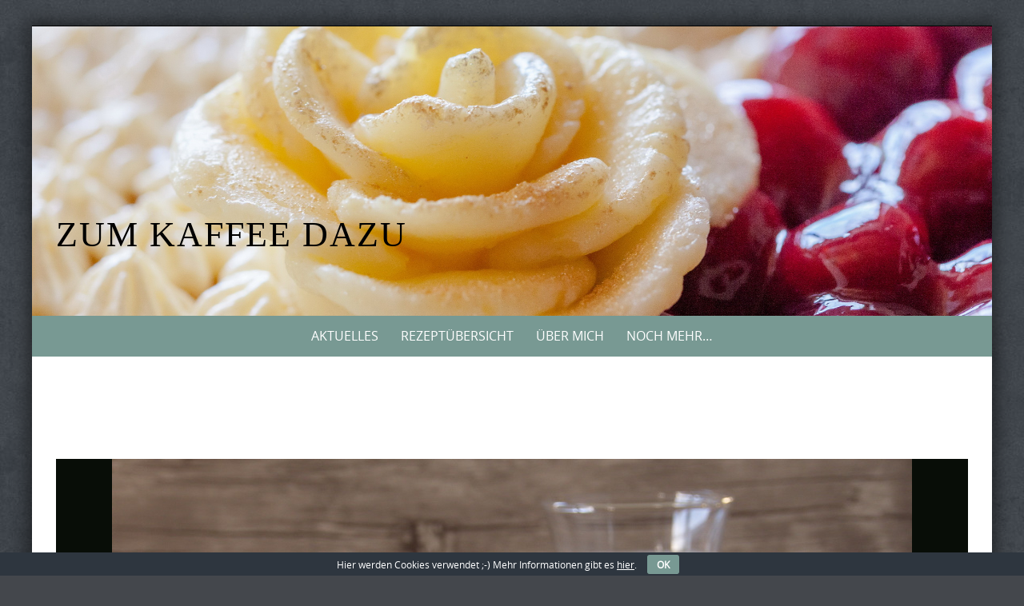

--- FILE ---
content_type: text/html; charset=UTF-8
request_url: https://www.zumkaffeedazu.de/schwarz-weiss-gebaeck/olympus-digital-camera-88/
body_size: 9083
content:
<!DOCTYPE html>
<html lang="de">
<head>
<!-- Coding für Favicon  																		    -->   
<!-- <link rel="shortcut icon" href="https://www.zumkaffeedazu.de/wordpress/wp-content/themes/pure-simple-child/favicon.ico" />  -->
<meta charset="UTF-8">
<meta name="viewport" content="width=device-width, initial-scale=1">
<meta name="referrer" content="no-referrer">
<title>Schwarz-Weiß-Gebäck - Zum Kaffee dazu</title>
<link rel="profile" href="http://gmpg.org/xfn/11">
<link rel="pingback" href="https://www.zumkaffeedazu.de/wordpress/xmlrpc.php">   
<meta name='robots' content='index, follow, max-image-preview:large, max-snippet:-1, max-video-preview:-1' />
<style>img:is([sizes="auto" i], [sizes^="auto," i]) { contain-intrinsic-size: 3000px 1500px }</style>
<!-- This site is optimized with the Yoast SEO plugin v26.3 - https://yoast.com/wordpress/plugins/seo/ -->
<title>Schwarz-Weiß-Gebäck - Zum Kaffee dazu</title>
<link rel="canonical" href="https://www.zumkaffeedazu.de/schwarz-weiss-gebaeck/olympus-digital-camera-88/" />
<meta property="og:locale" content="de_DE" />
<meta property="og:type" content="article" />
<meta property="og:title" content="Schwarz-Weiß-Gebäck - Zum Kaffee dazu" />
<meta property="og:description" content="Schwarz-Weiß-Gebäck" />
<meta property="og:url" content="https://www.zumkaffeedazu.de/schwarz-weiss-gebaeck/olympus-digital-camera-88/" />
<meta property="og:site_name" content="Zum Kaffee dazu" />
<meta property="article:modified_time" content="2015-11-23T08:11:12+00:00" />
<meta property="og:image" content="https://www.zumkaffeedazu.de/schwarz-weiss-gebaeck/olympus-digital-camera-88" />
<meta property="og:image:width" content="1000" />
<meta property="og:image:height" content="750" />
<meta property="og:image:type" content="image/jpeg" />
<script type="application/ld+json" class="yoast-schema-graph">{"@context":"https://schema.org","@graph":[{"@type":"WebPage","@id":"https://www.zumkaffeedazu.de/schwarz-weiss-gebaeck/olympus-digital-camera-88/","url":"https://www.zumkaffeedazu.de/schwarz-weiss-gebaeck/olympus-digital-camera-88/","name":"Schwarz-Weiß-Gebäck - Zum Kaffee dazu","isPartOf":{"@id":"https://www.zumkaffeedazu.de/#website"},"primaryImageOfPage":{"@id":"https://www.zumkaffeedazu.de/schwarz-weiss-gebaeck/olympus-digital-camera-88/#primaryimage"},"image":{"@id":"https://www.zumkaffeedazu.de/schwarz-weiss-gebaeck/olympus-digital-camera-88/#primaryimage"},"thumbnailUrl":"https://www.zumkaffeedazu.de/wordpress/wp-content/uploads/2015/11/Schwarz-Weiss-Gebaeck-1.jpg","datePublished":"2015-11-22T21:50:08+00:00","dateModified":"2015-11-23T08:11:12+00:00","breadcrumb":{"@id":"https://www.zumkaffeedazu.de/schwarz-weiss-gebaeck/olympus-digital-camera-88/#breadcrumb"},"inLanguage":"de","potentialAction":[{"@type":"ReadAction","target":["https://www.zumkaffeedazu.de/schwarz-weiss-gebaeck/olympus-digital-camera-88/"]}]},{"@type":"ImageObject","inLanguage":"de","@id":"https://www.zumkaffeedazu.de/schwarz-weiss-gebaeck/olympus-digital-camera-88/#primaryimage","url":"https://www.zumkaffeedazu.de/wordpress/wp-content/uploads/2015/11/Schwarz-Weiss-Gebaeck-1.jpg","contentUrl":"https://www.zumkaffeedazu.de/wordpress/wp-content/uploads/2015/11/Schwarz-Weiss-Gebaeck-1.jpg","width":1000,"height":750,"caption":"Schwarz-Weiß-Gebäck"},{"@type":"BreadcrumbList","@id":"https://www.zumkaffeedazu.de/schwarz-weiss-gebaeck/olympus-digital-camera-88/#breadcrumb","itemListElement":[{"@type":"ListItem","position":1,"name":"Home","item":"https://www.zumkaffeedazu.de/"},{"@type":"ListItem","position":2,"name":"Kekse von der Stange oder Schwarz-Weiß-Gebäck","item":"https://www.zumkaffeedazu.de/schwarz-weiss-gebaeck/"},{"@type":"ListItem","position":3,"name":"Schwarz-Weiß-Gebäck"}]},{"@type":"WebSite","@id":"https://www.zumkaffeedazu.de/#website","url":"https://www.zumkaffeedazu.de/","name":"Zum Kaffee dazu","description":"","publisher":{"@id":"https://www.zumkaffeedazu.de/#/schema/person/661d508475396b8684e828f44a1ca75d"},"potentialAction":[{"@type":"SearchAction","target":{"@type":"EntryPoint","urlTemplate":"https://www.zumkaffeedazu.de/?s={search_term_string}"},"query-input":{"@type":"PropertyValueSpecification","valueRequired":true,"valueName":"search_term_string"}}],"inLanguage":"de"},{"@type":["Person","Organization"],"@id":"https://www.zumkaffeedazu.de/#/schema/person/661d508475396b8684e828f44a1ca75d","name":"Steffi","image":{"@type":"ImageObject","inLanguage":"de","@id":"https://www.zumkaffeedazu.de/#/schema/person/image/","url":"https://www.zumkaffeedazu.de/wordpress/wp-content/uploads/2015/11/Schwarz-Weiss-Gebaeck-1.jpg","contentUrl":"https://www.zumkaffeedazu.de/wordpress/wp-content/uploads/2015/11/Schwarz-Weiss-Gebaeck-1.jpg","width":1000,"height":750,"caption":"Steffi"},"logo":{"@id":"https://www.zumkaffeedazu.de/#/schema/person/image/"},"sameAs":["http://www.zumkaffeedazu.de"]}]}</script>
<!-- / Yoast SEO plugin. -->
<link rel='dns-prefetch' href='//www.zumkaffeedazu.de' />
<link rel="alternate" type="application/rss+xml" title="Zum Kaffee dazu &raquo; Feed" href="https://www.zumkaffeedazu.de/feed/" />
<link rel="alternate" type="application/rss+xml" title="Zum Kaffee dazu &raquo; Kommentar-Feed" href="https://www.zumkaffeedazu.de/comments/feed/" />
<link rel="alternate" type="application/rss+xml" title="Zum Kaffee dazu &raquo; Schwarz-Weiß-Gebäck-Kommentar-Feed" href="https://www.zumkaffeedazu.de/schwarz-weiss-gebaeck/olympus-digital-camera-88/feed/" />
<script type="text/javascript">
/* <![CDATA[ */
window._wpemojiSettings = {"baseUrl":"https:\/\/s.w.org\/images\/core\/emoji\/16.0.1\/72x72\/","ext":".png","svgUrl":"https:\/\/s.w.org\/images\/core\/emoji\/16.0.1\/svg\/","svgExt":".svg","source":{"concatemoji":"https:\/\/www.zumkaffeedazu.de\/wordpress\/wp-includes\/js\/wp-emoji-release.min.js?ver=6.8.3"}};
/*! This file is auto-generated */
!function(s,n){var o,i,e;function c(e){try{var t={supportTests:e,timestamp:(new Date).valueOf()};sessionStorage.setItem(o,JSON.stringify(t))}catch(e){}}function p(e,t,n){e.clearRect(0,0,e.canvas.width,e.canvas.height),e.fillText(t,0,0);var t=new Uint32Array(e.getImageData(0,0,e.canvas.width,e.canvas.height).data),a=(e.clearRect(0,0,e.canvas.width,e.canvas.height),e.fillText(n,0,0),new Uint32Array(e.getImageData(0,0,e.canvas.width,e.canvas.height).data));return t.every(function(e,t){return e===a[t]})}function u(e,t){e.clearRect(0,0,e.canvas.width,e.canvas.height),e.fillText(t,0,0);for(var n=e.getImageData(16,16,1,1),a=0;a<n.data.length;a++)if(0!==n.data[a])return!1;return!0}function f(e,t,n,a){switch(t){case"flag":return n(e,"\ud83c\udff3\ufe0f\u200d\u26a7\ufe0f","\ud83c\udff3\ufe0f\u200b\u26a7\ufe0f")?!1:!n(e,"\ud83c\udde8\ud83c\uddf6","\ud83c\udde8\u200b\ud83c\uddf6")&&!n(e,"\ud83c\udff4\udb40\udc67\udb40\udc62\udb40\udc65\udb40\udc6e\udb40\udc67\udb40\udc7f","\ud83c\udff4\u200b\udb40\udc67\u200b\udb40\udc62\u200b\udb40\udc65\u200b\udb40\udc6e\u200b\udb40\udc67\u200b\udb40\udc7f");case"emoji":return!a(e,"\ud83e\udedf")}return!1}function g(e,t,n,a){var r="undefined"!=typeof WorkerGlobalScope&&self instanceof WorkerGlobalScope?new OffscreenCanvas(300,150):s.createElement("canvas"),o=r.getContext("2d",{willReadFrequently:!0}),i=(o.textBaseline="top",o.font="600 32px Arial",{});return e.forEach(function(e){i[e]=t(o,e,n,a)}),i}function t(e){var t=s.createElement("script");t.src=e,t.defer=!0,s.head.appendChild(t)}"undefined"!=typeof Promise&&(o="wpEmojiSettingsSupports",i=["flag","emoji"],n.supports={everything:!0,everythingExceptFlag:!0},e=new Promise(function(e){s.addEventListener("DOMContentLoaded",e,{once:!0})}),new Promise(function(t){var n=function(){try{var e=JSON.parse(sessionStorage.getItem(o));if("object"==typeof e&&"number"==typeof e.timestamp&&(new Date).valueOf()<e.timestamp+604800&&"object"==typeof e.supportTests)return e.supportTests}catch(e){}return null}();if(!n){if("undefined"!=typeof Worker&&"undefined"!=typeof OffscreenCanvas&&"undefined"!=typeof URL&&URL.createObjectURL&&"undefined"!=typeof Blob)try{var e="postMessage("+g.toString()+"("+[JSON.stringify(i),f.toString(),p.toString(),u.toString()].join(",")+"));",a=new Blob([e],{type:"text/javascript"}),r=new Worker(URL.createObjectURL(a),{name:"wpTestEmojiSupports"});return void(r.onmessage=function(e){c(n=e.data),r.terminate(),t(n)})}catch(e){}c(n=g(i,f,p,u))}t(n)}).then(function(e){for(var t in e)n.supports[t]=e[t],n.supports.everything=n.supports.everything&&n.supports[t],"flag"!==t&&(n.supports.everythingExceptFlag=n.supports.everythingExceptFlag&&n.supports[t]);n.supports.everythingExceptFlag=n.supports.everythingExceptFlag&&!n.supports.flag,n.DOMReady=!1,n.readyCallback=function(){n.DOMReady=!0}}).then(function(){return e}).then(function(){var e;n.supports.everything||(n.readyCallback(),(e=n.source||{}).concatemoji?t(e.concatemoji):e.wpemoji&&e.twemoji&&(t(e.twemoji),t(e.wpemoji)))}))}((window,document),window._wpemojiSettings);
/* ]]> */
</script>
<style id='wp-emoji-styles-inline-css' type='text/css'>
img.wp-smiley, img.emoji {
display: inline !important;
border: none !important;
box-shadow: none !important;
height: 1em !important;
width: 1em !important;
margin: 0 0.07em !important;
vertical-align: -0.1em !important;
background: none !important;
padding: 0 !important;
}
</style>
<link rel='stylesheet' id='wp-block-library-css' href='//www.zumkaffeedazu.de/wordpress/wp-content/cache/wpfc-minified/qjkiilby/67rwb.css' type='text/css' media='all' />
<style id='classic-theme-styles-inline-css' type='text/css'>
/*! This file is auto-generated */
.wp-block-button__link{color:#fff;background-color:#32373c;border-radius:9999px;box-shadow:none;text-decoration:none;padding:calc(.667em + 2px) calc(1.333em + 2px);font-size:1.125em}.wp-block-file__button{background:#32373c;color:#fff;text-decoration:none}
</style>
<style id='global-styles-inline-css' type='text/css'>
:root{--wp--preset--aspect-ratio--square: 1;--wp--preset--aspect-ratio--4-3: 4/3;--wp--preset--aspect-ratio--3-4: 3/4;--wp--preset--aspect-ratio--3-2: 3/2;--wp--preset--aspect-ratio--2-3: 2/3;--wp--preset--aspect-ratio--16-9: 16/9;--wp--preset--aspect-ratio--9-16: 9/16;--wp--preset--color--black: #000000;--wp--preset--color--cyan-bluish-gray: #abb8c3;--wp--preset--color--white: #ffffff;--wp--preset--color--pale-pink: #f78da7;--wp--preset--color--vivid-red: #cf2e2e;--wp--preset--color--luminous-vivid-orange: #ff6900;--wp--preset--color--luminous-vivid-amber: #fcb900;--wp--preset--color--light-green-cyan: #7bdcb5;--wp--preset--color--vivid-green-cyan: #00d084;--wp--preset--color--pale-cyan-blue: #8ed1fc;--wp--preset--color--vivid-cyan-blue: #0693e3;--wp--preset--color--vivid-purple: #9b51e0;--wp--preset--gradient--vivid-cyan-blue-to-vivid-purple: linear-gradient(135deg,rgba(6,147,227,1) 0%,rgb(155,81,224) 100%);--wp--preset--gradient--light-green-cyan-to-vivid-green-cyan: linear-gradient(135deg,rgb(122,220,180) 0%,rgb(0,208,130) 100%);--wp--preset--gradient--luminous-vivid-amber-to-luminous-vivid-orange: linear-gradient(135deg,rgba(252,185,0,1) 0%,rgba(255,105,0,1) 100%);--wp--preset--gradient--luminous-vivid-orange-to-vivid-red: linear-gradient(135deg,rgba(255,105,0,1) 0%,rgb(207,46,46) 100%);--wp--preset--gradient--very-light-gray-to-cyan-bluish-gray: linear-gradient(135deg,rgb(238,238,238) 0%,rgb(169,184,195) 100%);--wp--preset--gradient--cool-to-warm-spectrum: linear-gradient(135deg,rgb(74,234,220) 0%,rgb(151,120,209) 20%,rgb(207,42,186) 40%,rgb(238,44,130) 60%,rgb(251,105,98) 80%,rgb(254,248,76) 100%);--wp--preset--gradient--blush-light-purple: linear-gradient(135deg,rgb(255,206,236) 0%,rgb(152,150,240) 100%);--wp--preset--gradient--blush-bordeaux: linear-gradient(135deg,rgb(254,205,165) 0%,rgb(254,45,45) 50%,rgb(107,0,62) 100%);--wp--preset--gradient--luminous-dusk: linear-gradient(135deg,rgb(255,203,112) 0%,rgb(199,81,192) 50%,rgb(65,88,208) 100%);--wp--preset--gradient--pale-ocean: linear-gradient(135deg,rgb(255,245,203) 0%,rgb(182,227,212) 50%,rgb(51,167,181) 100%);--wp--preset--gradient--electric-grass: linear-gradient(135deg,rgb(202,248,128) 0%,rgb(113,206,126) 100%);--wp--preset--gradient--midnight: linear-gradient(135deg,rgb(2,3,129) 0%,rgb(40,116,252) 100%);--wp--preset--font-size--small: 13px;--wp--preset--font-size--medium: 20px;--wp--preset--font-size--large: 36px;--wp--preset--font-size--x-large: 42px;--wp--preset--spacing--20: 0.44rem;--wp--preset--spacing--30: 0.67rem;--wp--preset--spacing--40: 1rem;--wp--preset--spacing--50: 1.5rem;--wp--preset--spacing--60: 2.25rem;--wp--preset--spacing--70: 3.38rem;--wp--preset--spacing--80: 5.06rem;--wp--preset--shadow--natural: 6px 6px 9px rgba(0, 0, 0, 0.2);--wp--preset--shadow--deep: 12px 12px 50px rgba(0, 0, 0, 0.4);--wp--preset--shadow--sharp: 6px 6px 0px rgba(0, 0, 0, 0.2);--wp--preset--shadow--outlined: 6px 6px 0px -3px rgba(255, 255, 255, 1), 6px 6px rgba(0, 0, 0, 1);--wp--preset--shadow--crisp: 6px 6px 0px rgba(0, 0, 0, 1);}:where(.is-layout-flex){gap: 0.5em;}:where(.is-layout-grid){gap: 0.5em;}body .is-layout-flex{display: flex;}.is-layout-flex{flex-wrap: wrap;align-items: center;}.is-layout-flex > :is(*, div){margin: 0;}body .is-layout-grid{display: grid;}.is-layout-grid > :is(*, div){margin: 0;}:where(.wp-block-columns.is-layout-flex){gap: 2em;}:where(.wp-block-columns.is-layout-grid){gap: 2em;}:where(.wp-block-post-template.is-layout-flex){gap: 1.25em;}:where(.wp-block-post-template.is-layout-grid){gap: 1.25em;}.has-black-color{color: var(--wp--preset--color--black) !important;}.has-cyan-bluish-gray-color{color: var(--wp--preset--color--cyan-bluish-gray) !important;}.has-white-color{color: var(--wp--preset--color--white) !important;}.has-pale-pink-color{color: var(--wp--preset--color--pale-pink) !important;}.has-vivid-red-color{color: var(--wp--preset--color--vivid-red) !important;}.has-luminous-vivid-orange-color{color: var(--wp--preset--color--luminous-vivid-orange) !important;}.has-luminous-vivid-amber-color{color: var(--wp--preset--color--luminous-vivid-amber) !important;}.has-light-green-cyan-color{color: var(--wp--preset--color--light-green-cyan) !important;}.has-vivid-green-cyan-color{color: var(--wp--preset--color--vivid-green-cyan) !important;}.has-pale-cyan-blue-color{color: var(--wp--preset--color--pale-cyan-blue) !important;}.has-vivid-cyan-blue-color{color: var(--wp--preset--color--vivid-cyan-blue) !important;}.has-vivid-purple-color{color: var(--wp--preset--color--vivid-purple) !important;}.has-black-background-color{background-color: var(--wp--preset--color--black) !important;}.has-cyan-bluish-gray-background-color{background-color: var(--wp--preset--color--cyan-bluish-gray) !important;}.has-white-background-color{background-color: var(--wp--preset--color--white) !important;}.has-pale-pink-background-color{background-color: var(--wp--preset--color--pale-pink) !important;}.has-vivid-red-background-color{background-color: var(--wp--preset--color--vivid-red) !important;}.has-luminous-vivid-orange-background-color{background-color: var(--wp--preset--color--luminous-vivid-orange) !important;}.has-luminous-vivid-amber-background-color{background-color: var(--wp--preset--color--luminous-vivid-amber) !important;}.has-light-green-cyan-background-color{background-color: var(--wp--preset--color--light-green-cyan) !important;}.has-vivid-green-cyan-background-color{background-color: var(--wp--preset--color--vivid-green-cyan) !important;}.has-pale-cyan-blue-background-color{background-color: var(--wp--preset--color--pale-cyan-blue) !important;}.has-vivid-cyan-blue-background-color{background-color: var(--wp--preset--color--vivid-cyan-blue) !important;}.has-vivid-purple-background-color{background-color: var(--wp--preset--color--vivid-purple) !important;}.has-black-border-color{border-color: var(--wp--preset--color--black) !important;}.has-cyan-bluish-gray-border-color{border-color: var(--wp--preset--color--cyan-bluish-gray) !important;}.has-white-border-color{border-color: var(--wp--preset--color--white) !important;}.has-pale-pink-border-color{border-color: var(--wp--preset--color--pale-pink) !important;}.has-vivid-red-border-color{border-color: var(--wp--preset--color--vivid-red) !important;}.has-luminous-vivid-orange-border-color{border-color: var(--wp--preset--color--luminous-vivid-orange) !important;}.has-luminous-vivid-amber-border-color{border-color: var(--wp--preset--color--luminous-vivid-amber) !important;}.has-light-green-cyan-border-color{border-color: var(--wp--preset--color--light-green-cyan) !important;}.has-vivid-green-cyan-border-color{border-color: var(--wp--preset--color--vivid-green-cyan) !important;}.has-pale-cyan-blue-border-color{border-color: var(--wp--preset--color--pale-cyan-blue) !important;}.has-vivid-cyan-blue-border-color{border-color: var(--wp--preset--color--vivid-cyan-blue) !important;}.has-vivid-purple-border-color{border-color: var(--wp--preset--color--vivid-purple) !important;}.has-vivid-cyan-blue-to-vivid-purple-gradient-background{background: var(--wp--preset--gradient--vivid-cyan-blue-to-vivid-purple) !important;}.has-light-green-cyan-to-vivid-green-cyan-gradient-background{background: var(--wp--preset--gradient--light-green-cyan-to-vivid-green-cyan) !important;}.has-luminous-vivid-amber-to-luminous-vivid-orange-gradient-background{background: var(--wp--preset--gradient--luminous-vivid-amber-to-luminous-vivid-orange) !important;}.has-luminous-vivid-orange-to-vivid-red-gradient-background{background: var(--wp--preset--gradient--luminous-vivid-orange-to-vivid-red) !important;}.has-very-light-gray-to-cyan-bluish-gray-gradient-background{background: var(--wp--preset--gradient--very-light-gray-to-cyan-bluish-gray) !important;}.has-cool-to-warm-spectrum-gradient-background{background: var(--wp--preset--gradient--cool-to-warm-spectrum) !important;}.has-blush-light-purple-gradient-background{background: var(--wp--preset--gradient--blush-light-purple) !important;}.has-blush-bordeaux-gradient-background{background: var(--wp--preset--gradient--blush-bordeaux) !important;}.has-luminous-dusk-gradient-background{background: var(--wp--preset--gradient--luminous-dusk) !important;}.has-pale-ocean-gradient-background{background: var(--wp--preset--gradient--pale-ocean) !important;}.has-electric-grass-gradient-background{background: var(--wp--preset--gradient--electric-grass) !important;}.has-midnight-gradient-background{background: var(--wp--preset--gradient--midnight) !important;}.has-small-font-size{font-size: var(--wp--preset--font-size--small) !important;}.has-medium-font-size{font-size: var(--wp--preset--font-size--medium) !important;}.has-large-font-size{font-size: var(--wp--preset--font-size--large) !important;}.has-x-large-font-size{font-size: var(--wp--preset--font-size--x-large) !important;}
:where(.wp-block-post-template.is-layout-flex){gap: 1.25em;}:where(.wp-block-post-template.is-layout-grid){gap: 1.25em;}
:where(.wp-block-columns.is-layout-flex){gap: 2em;}:where(.wp-block-columns.is-layout-grid){gap: 2em;}
:root :where(.wp-block-pullquote){font-size: 1.5em;line-height: 1.6;}
</style>
<link rel='stylesheet' id='cookie-bar-css-css' href='//www.zumkaffeedazu.de/wordpress/wp-content/cache/wpfc-minified/ee4099qc/67rwb.css' type='text/css' media='all' />
<link rel='stylesheet' id='printomatic-css-css' href='//www.zumkaffeedazu.de/wordpress/wp-content/cache/wpfc-minified/e5yrabge/67rwb.css' type='text/css' media='all' />
<style id='printomatic-css-inline-css' type='text/css'>
.printomatic {
margin: 0 auto;
}
.printomatictext {
text-align: center;
}
/* Anpassungen für Druckbutton nur in einzelnen Beiträgen */
.home .printomatic {
display: none !important;
}
.home .printomatictext {
display: none !important;
}
@media print {
img { height: 200px !important;
width: auto; 
float: left;
margin-top: 30px;
margin-bottom: 15px;}
.print{ margin-left: 30px;
margin-right: 30px;}
}
</style>
<link rel='stylesheet' id='sfmsb-style-css' href='//www.zumkaffeedazu.de/wordpress/wp-content/cache/wpfc-minified/ko2g1xfu/67rwb.css' type='text/css' media='all' />
<link rel='stylesheet' id='sfmsb-icons-css' href='//www.zumkaffeedazu.de/wordpress/wp-content/cache/wpfc-minified/1qjjatl6/67rwb.css' type='text/css' media='all' />
<link rel='stylesheet' id='parent-style-css' href='//www.zumkaffeedazu.de/wordpress/wp-content/cache/wpfc-minified/q5fcmwbi/67rwb.css' type='text/css' media='all' />
<link rel='stylesheet' id='child-style-css' href='//www.zumkaffeedazu.de/wordpress/wp-content/cache/wpfc-minified/quu40w7o/67rwb.css' type='text/css' media='all' />
<link rel='stylesheet' id='puresimple-responsive-css' href='//www.zumkaffeedazu.de/wordpress/wp-content/cache/wpfc-minified/femwweb1/67rwb.css' type='text/css' media='all' />
<link rel='stylesheet' id='puresimple-fontawesome-css' href='//www.zumkaffeedazu.de/wordpress/wp-content/cache/wpfc-minified/f571162d/67rwb.css' type='text/css' media='all' />
<link rel='stylesheet' id='puresimple-opensans-css' href='//www.zumkaffeedazu.de/wordpress/wp-content/cache/wpfc-minified/8aq5ulom/67rwb.css' type='text/css' media='all' />
<link rel='stylesheet' id='puresimple-style-css' href='//www.zumkaffeedazu.de/wordpress/wp-content/cache/wpfc-minified/quu40w7o/67rwb.css' type='text/css' media='all' />
<script type="text/javascript" src="https://www.zumkaffeedazu.de/wordpress/wp-includes/js/jquery/jquery.min.js?ver=3.7.1" id="jquery-core-js"></script>
<script type="text/javascript" src="https://www.zumkaffeedazu.de/wordpress/wp-includes/js/jquery/jquery-migrate.min.js?ver=3.4.1" id="jquery-migrate-js"></script>
<script type="text/javascript" src="https://www.zumkaffeedazu.de/wordpress/wp-content/plugins/cookie-bar/js/cookie-bar.js?ver=1762631620" id="cookie-bar-js-js"></script>
<script type="text/javascript" src="https://www.zumkaffeedazu.de/wordpress/wp-content/plugins/simple-follow-me-social-buttons-widget/assets/js/front-widget.js?ver=3.3.3" id="sfmsb-script-js"></script>
<link rel="https://api.w.org/" href="https://www.zumkaffeedazu.de/wp-json/" /><link rel="alternate" title="JSON" type="application/json" href="https://www.zumkaffeedazu.de/wp-json/wp/v2/media/1193" /><link rel="EditURI" type="application/rsd+xml" title="RSD" href="https://www.zumkaffeedazu.de/wordpress/xmlrpc.php?rsd" />
<meta name="generator" content="WordPress 6.8.3" />
<link rel='shortlink' href='https://www.zumkaffeedazu.de/?p=1193' />
<link rel="alternate" title="oEmbed (JSON)" type="application/json+oembed" href="https://www.zumkaffeedazu.de/wp-json/oembed/1.0/embed?url=https%3A%2F%2Fwww.zumkaffeedazu.de%2Fschwarz-weiss-gebaeck%2Folympus-digital-camera-88%2F" />
<link rel="alternate" title="oEmbed (XML)" type="text/xml+oembed" href="https://www.zumkaffeedazu.de/wp-json/oembed/1.0/embed?url=https%3A%2F%2Fwww.zumkaffeedazu.de%2Fschwarz-weiss-gebaeck%2Folympus-digital-camera-88%2F&#038;format=xml" />
<style type="text/css">
html {font-size: 100%;}a, a:visited {color:#c69f63;}a:focus, a:hover {color:#767676;}.more-link a {background-color: #789993;	color: #ffffff;}.more-link a:hover {background-color: #a48a61; color: #ffffff;}#footer-menu a {color: #b2b2b2;}#footer-menu a:hover {color: #767676;}#bottom-wrapper a,#bottom-wrapper .tagcloud a {color: #ffffff;}#bottom-wrapper a:hover {color: #cadad7;}#bottom-wrapper .tagcloud a {border-color: #cadad7;}#socialbar .socialicon {background-color: #42474d;}#socialbar a {color: #767676;}#socialbar a:hover {color: #9c9c9c;}.entry-title {font-size: 1.625rem;}.widget-title {font-size: 1.313rem;}#content {font-size: 0.813rem;}#bottom-wrapper {font-size: 0.75rem;}.site-tagline:before {background-color: #b9b9b9;}#cta {background-color:#ffffff;}h1 {font-size: 1.75rem;}h2 {font-size: 1.625rem;}h3 {font-size: 1.438rem;}h4 {font-size: 1.125rem;}h5 {font-size: 1rem;}h6 {font-size: 0.875rem;}#cta-heading {color:#4c4c4c;}.entry-title, .entry-title a {color:#4c4c4c;}.widget-title {color:#4c4c4c;} .entry-title a:hover {color:#a48a61;}#bottom-wrapper .widget-title {color:#cadad7;}#footer-heading {color:#767676;}#bottom-wrapper {background-color:#566965;}.menu-toggle {background-color: ; color: ;} .site-navigation.toggled-on a {background: ; color:;}
@media screen and (min-width: 783px) {.site-navigation ul {font-size: 1rem;}.primary-navigation li li > a {font-size: 0.813rem;}.primary-navigation li li > a {color:#e0e0e0; border-color:#363535;}.primary-navigation li a,.site-navigation a:hover,.site-navigation .current-menu-item > a,.site-navigation .current-menu-item > a,.site-navigation .current-menu-ancestor > a {color:#ffffff;}.primary-navigation ul ul,.primary-navigation > li a:hover,.primary-navigation li:hover > a,.primary-navigation li li.focus > a,.primary-navigation ul ul a:hover,.primary-navigation ul ul li.focus > a {background-color:#a48a61;}.site-navigation .current-menu-item > a,
.site-navigation .current-menu-ancestor > a {background-color: #a48a61;}	.home.current-menu-item a {background: none;} .primary-navigation li:hover > ul.sub-menu, .primary-navigation li li:hover > a { background-color: #080d07 }}
</style>
<style type="text/css">.recentcomments a{display:inline !important;padding:0 !important;margin:0 !important;}</style><style type="text/css" id="custom-background-css">
body.custom-background { background-image: url("https://www.zumkaffeedazu.de/wordpress/wp-content/themes/pure-simple/images/page-bg.jpg"); background-position: left top; background-size: auto; background-repeat: repeat; background-attachment: scroll; }
</style>
<link rel="icon" href="https://www.zumkaffeedazu.de/wordpress/wp-content/uploads/2016/03/cropped-Zum-Kaffee-dazu-32x32.jpg" sizes="32x32" />
<link rel="icon" href="https://www.zumkaffeedazu.de/wordpress/wp-content/uploads/2016/03/cropped-Zum-Kaffee-dazu-192x192.jpg" sizes="192x192" />
<link rel="apple-touch-icon" href="https://www.zumkaffeedazu.de/wordpress/wp-content/uploads/2016/03/cropped-Zum-Kaffee-dazu-180x180.jpg" />
<meta name="msapplication-TileImage" content="https://www.zumkaffeedazu.de/wordpress/wp-content/uploads/2016/03/cropped-Zum-Kaffee-dazu-270x270.jpg" />
</head>
<body class="attachment wp-singular attachment-template-default single single-attachment postid-1193 attachmentid-1193 attachment-jpeg custom-background wp-theme-pure-simple wp-child-theme-pure-simple-child">
<div id="page" class="boxsmall hfeed site">
<a class="skip-link screen-reader-text" href="#content">Skip to content</a>
<div id="masthead" class="header-box" style="background-color: #ffffff;">
<div class="header-bg" style=" background-image: url(https://www.zumkaffeedazu.de/wordpress/wp-content/uploads/2015/09/Torte-Header.jpg	);">
<div class="header-inner"  style="padding: 12rem 0 2rem 0;">
<div class="site-info fade-logo" style="background-color: #fff;">
<h1 class="site-title" style="font-size: 2.75rem;">
<a style="color: #000;" href="https://www.zumkaffeedazu.de" title="Zum Kaffee dazu " rel="home">Zum Kaffee dazu</a>
</h1>								
</div>
</div>								
</div>
</div> 
<div class="navigation clearfix" style="background-color: #789993;">
<div class="container">
<div class="row">
<div class="col-md-12">
<div id="navbar" class="navbar">
<nav id="primary-navigation" class="site-navigation primary-navigation" role="navigation">
<div class="toggle-container visible-xs visible-sm hidden-md hidden-lg" style="background-color: #789993;">
<button class="menu-toggle">Menu</button></div>
<a class="screen-reader-text skip-link" href="#content">Skip to content</a>
<div class="menu-hauptmenue-container"><ul id="menu-hauptmenue" class="nav-menu"><li id="menu-item-87" class="menu-item menu-item-type-custom menu-item-object-custom menu-item-home menu-item-87"><a href="https://www.zumkaffeedazu.de/">Aktuelles</a></li>
<li id="menu-item-5086" class="menu-item menu-item-type-post_type menu-item-object-page menu-item-5086"><a href="https://www.zumkaffeedazu.de/rezepte-nach-bildern/">Rezeptübersicht</a></li>
<li id="menu-item-20" class="menu-item menu-item-type-post_type menu-item-object-page menu-item-20"><a href="https://www.zumkaffeedazu.de/ueber-mich/">Über mich</a></li>
<li id="menu-item-395" class="menu-item menu-item-type-post_type menu-item-object-page menu-item-395"><a href="https://www.zumkaffeedazu.de/noch-mehr/">Noch mehr&#8230;</a></li>
</ul></div> 
</nav>
</div>
</div>
</div>      
</div>
</div><!-- .navigation -->
<div id="primary" class="content-area">
<div id="content" class="site-content" style="background-color: #ffffff; color:#767676;" role="main">
<div id="primary" class="content-area">
<div id="content" class="site-content" role="main">
<div class="container">
<div class="row">    
<div class="col-md-12">
<article id="post-1193" class="post-1193 attachment type-attachment status-inherit hentry">
<div class="entry-attachment">						
<a href="https://www.zumkaffeedazu.de/schwarz-weiss-gebaeck/olympus-digital-camera-88/" rel="attachment"><img width="1000" height="750" src="https://www.zumkaffeedazu.de/wordpress/wp-content/uploads/2015/11/Schwarz-Weiss-Gebaeck-1.jpg" class="attachment-1140x1140 size-1140x1140" alt="Schwarz-Weiß-Gebäck" decoding="async" fetchpriority="high" srcset="https://www.zumkaffeedazu.de/wordpress/wp-content/uploads/2015/11/Schwarz-Weiss-Gebaeck-1.jpg 1000w, https://www.zumkaffeedazu.de/wordpress/wp-content/uploads/2015/11/Schwarz-Weiss-Gebaeck-1-728x546.jpg 728w, https://www.zumkaffeedazu.de/wordpress/wp-content/uploads/2015/11/Schwarz-Weiss-Gebaeck-1-300x225.jpg 300w" sizes="(max-width: 1000px) 100vw, 1000px" /></a>						
</div>
<header class="entry-header">
<h1 class="entry-title">Schwarz-Weiß-Gebäck</h1>                             </header>    
<div class="entry-content">   
<p>Schwarz-Weiß-Gebäck</p>
</div>
</article>
<nav class="image-navigation">
<h1 class="screen-reader-text">Photo Navigation</h1>
<div class="nav-links clearfix">
<a href='https://www.zumkaffeedazu.de/schwarz-weiss-gebaeck/olympus-digital-camera-89/'><span class="next-image"><i class="fa fa-arrow-circle-right"></i></span></a>		</div>
</nav>
</div>
</div>
</div>
</div><!-- #content -->
</div><!-- #primary -->

</div><!-- #content -->
</div><!-- #primary -->
<div id="bottom-wrapper" style="color:#cadad7;">
</div>
<footer id="site-footer" style="background-color:#000000; color:#767676;" role="contentinfo">
<div id="social-wrapper">
<div id="socialbar">
<div id="social-icons"></div>	
</div>
</div>
<nav id="footer-nav" role="navigation">
<ul id="footer-menu" class="menu"><li id="menu-item-86" class="menu-item menu-item-type-post_type menu-item-object-page menu-item-86"><a href="https://www.zumkaffeedazu.de/impressum/">Impressum</a></li>
<li id="menu-item-3099" class="menu-item menu-item-type-post_type menu-item-object-page menu-item-privacy-policy menu-item-3099"><a rel="privacy-policy" href="https://www.zumkaffeedazu.de/datenschutzerklaerung/">Datenschutzerklärung</a></li>
</ul>        </nav>
Copyright &copy; 
2025 Stefanie Burkhardt.&nbsp;All rights reserved.            
</footer>
</div><!-- #page -->
<script type="speculationrules">
{"prefetch":[{"source":"document","where":{"and":[{"href_matches":"\/*"},{"not":{"href_matches":["\/wordpress\/wp-*.php","\/wordpress\/wp-admin\/*","\/wordpress\/wp-content\/uploads\/*","\/wordpress\/wp-content\/*","\/wordpress\/wp-content\/plugins\/*","\/wordpress\/wp-content\/themes\/pure-simple-child\/*","\/wordpress\/wp-content\/themes\/pure-simple\/*","\/*\\?(.+)"]}},{"not":{"selector_matches":"a[rel~=\"nofollow\"]"}},{"not":{"selector_matches":".no-prefetch, .no-prefetch a"}}]},"eagerness":"conservative"}]}
</script>
<style type="text/css" >
</style>
<!-- Cookie Bar -->
<div id="eu-cookie-bar">Hier werden Cookies verwendet ;-) Mehr Informationen gibt es <a href="https://www.zumkaffeedazu.de/datenschutzerklaerung/" target="_blank" rel="noopener noreferrer">hier</a>. <button id="euCookieAcceptWP"  style="background:#789993;"  onclick="euSetCookie('euCookiesAcc', true, 30); euAcceptCookiesWP();">OK</button></div>
<!-- End Cookie Bar -->
<script type="text/javascript" id="printomatic-js-js-before">
/* <![CDATA[ */
const print_data = {"pom_html_top":"","pom_html_bottom":"","pom_do_not_print":"","pom_pause_time":""}
/* ]]> */
</script>
<script type="text/javascript" src="https://www.zumkaffeedazu.de/wordpress/wp-content/plugins/print-o-matic/js/printomat.js?ver=2.0.11" id="printomatic-js-js"></script>
<script type="text/javascript" src="https://www.zumkaffeedazu.de/wordpress/wp-content/plugins/print-o-matic/js/print_elements.js?ver=1.1" id="pe-js-js"></script>
<script type="text/javascript" src="https://www.zumkaffeedazu.de/wordpress/wp-content/themes/pure-simple/js/global.min.js?ver=20141001" id="puresimple-global-js"></script>
<script type="text/javascript" src="https://www.zumkaffeedazu.de/wordpress/wp-content/themes/pure-simple/js/puresimple-extras.js?ver=20150918" id="puresimple-extras-js"></script>
<script type="text/javascript" src="https://www.zumkaffeedazu.de/wordpress/wp-includes/js/comment-reply.min.js?ver=6.8.3" id="comment-reply-js" async="async" data-wp-strategy="async"></script>
<script type="text/javascript" id="statify-js-js-extra">
/* <![CDATA[ */
var statify_ajax = {"url":"https:\/\/www.zumkaffeedazu.de\/wordpress\/wp-admin\/admin-ajax.php","nonce":"a5ad30acf6"};
/* ]]> */
</script>
<script type="text/javascript" src="https://www.zumkaffeedazu.de/wordpress/wp-content/plugins/statify/js/snippet.min.js?ver=1.8.4" id="statify-js-js"></script>
</body>
</html><!-- WP Fastest Cache file was created in 0.165 seconds, on 8. November 2025 @ 20:53 -->

--- FILE ---
content_type: text/css
request_url: https://www.zumkaffeedazu.de/wordpress/wp-content/cache/wpfc-minified/q5fcmwbi/67rwb.css
body_size: 13172
content:
html {
font-family: sans-serif;
-ms-text-size-adjust: 100%;
-webkit-text-size-adjust: 100%;
}
body {
margin: 0;
}
article,
aside,
details,
figcaption,
figure,
footer,
header,
hgroup,
main,
nav,
section,
summary {
display: block;
}
audio,
canvas,
progress,
video {
display: inline-block;
vertical-align: baseline;
}
audio:not([controls]) {
display: none;
height: 0;
}
[hidden],
template {
display: none;
}
a {
background: transparent;
}
a:active,
a:hover {
outline: 0;
}
abbr[title] {
border-bottom: 1px dotted;
}
b,
strong {
font-weight: bold;
}
dfn {
font-style: italic;
}
h1 {
font-size: 2em;
margin: 0.67em 0;
}
mark {
background: #ff0;
color: #000;
}
small {
font-size: 80%;
}
sub,
sup {
font-size: 75%;
line-height: 0;
position: relative;
vertical-align: baseline;
}
sup {
top: -0.5em;
}
sub {
bottom: -0.25em;
}
img {
border: 0;
}
svg:not(:root) {
overflow: hidden;
}
figure {
margin: 1em 40px;
}
hr {
-moz-box-sizing: content-box;
box-sizing: content-box;
height: 0;
}
pre {
overflow: auto;
}
code,
kbd,
pre,
samp {
font-family: monospace, monospace;
font-size: 1em;
}
button,
input,
optgroup,
select,
textarea {
color: inherit;
font: inherit;
margin: 0;
}
button {
overflow: visible;
}
button,
select {
text-transform: none;
}
button,
html input[type="button"],
input[type="reset"],
input[type="submit"] {
-webkit-appearance: button;
cursor: pointer;
}
button[disabled],
html input[disabled] {
cursor: default;
}
button::-moz-focus-inner,
input::-moz-focus-inner {
border: 0;
padding: 0;
}
input {
line-height: normal;
}
input[type="checkbox"],
input[type="radio"] {
box-sizing: border-box;
padding: 0;
}
input[type="number"]::-webkit-inner-spin-button,
input[type="number"]::-webkit-outer-spin-button {
height: auto;
}
input[type="search"] {
-webkit-appearance: textfield;
-moz-box-sizing: content-box;
-webkit-box-sizing: content-box;
box-sizing: content-box;
}
input[type="search"]::-webkit-search-cancel-button,
input[type="search"]::-webkit-search-decoration {
-webkit-appearance: none;
}
fieldset {
border: 1px solid #c0c0c0;
margin: 0 2px;
padding: 0.35em 0.625em 0.75em;
}
legend {
border: 0;
padding: 0;
}
textarea {
overflow: auto;
}
optgroup {
font-weight: bold;
}
table {
border-collapse: collapse;
border-spacing: 0;
}
td,
th {
padding: 0;
}
* {
-webkit-box-sizing: border-box;
-moz-box-sizing: border-box;
box-sizing: border-box;
}
*:before,
*:after {
-webkit-box-sizing: border-box;
-moz-box-sizing: border-box;
box-sizing: border-box;
}
input,
button,
select,
textarea {
font-family: inherit;
font-size: inherit;
line-height: inherit;
}
a {
color: #c69f63;
text-decoration: none;
}
a:hover,
a:focus {
color: #767676;
text-decoration: underline;
}
a:focus {
outline: thin dotted;
outline: 5px auto -webkit-focus-ring-color;
outline-offset: -2px;
}
figure {
margin: 0;
}
*{-webkit-box-sizing:border-box;-moz-box-sizing:border-box;box-sizing:border-box}
*:before,*:after{-webkit-box-sizing:border-box;-moz-box-sizing:border-box;box-sizing:border-box}
html {  	
font-size: 100%;
}
body * {
-ms-word-wrap: break-word;
word-wrap: break-word;
}
body {
font-family:"Open Sans",Arial,"Helvetica Neue",Helvetica,sans-serif;
background-color: #44474c;
color: #767676;
line-height: 1.6;
}
.clearfix:before,.clearfix:after,.container:before,.container:after,.container-fluid:before,.container-fluid:after,.row:before,.row:after,.form-horizontal .form-group:before,.form-horizontal .form-group:after,.btn-toolbar:before,.btn-toolbar:after,.btn-group-vertical>.btn-group:before,.btn-group-vertical>.btn-group:after,.pager:before,.pager:after,.panel-body:before,.panel-body:after{content:" ";display:table}
.clearfix:after,.container:after,.container-fluid:after,.row:after,.form-horizontal .form-group:after,.btn-toolbar:after,.btn-group-vertical>.btn-group:after,.pager:after,.panel-body:after{clear:both}
.hidden { display: none; }
.clear { clear: both; }
.left { float: left; }
.right { float: right; } #page {
border-top: 0.063em solid #000;
-webkit-box-shadow:  0 0 1.250em 0.313em rgba(0, 0, 0, .5);   
box-shadow:          0 0 1.250em 0.313em rgba(0, 0, 0, .5);
}
#page.boxwide {
width: 100%;
}
#page.boxmedium {
max-width: 1500px;
margin: 2rem auto;
}
#page.boxsmall {
max-width: 1200px;
margin: 2rem auto;
}
.page-template-page-templateswidgets-only-php #content {
padding: 0 0 3rem;
} #masthead {
background-color: #fff;
}
.header-box { 
overflow-y: hidden;
}
.header-bg {
padding: 2rem 0;
background: no-repeat center;
background-size: cover;
-moz-background-size: cover;
-webkit-background-size: cover;
}
.header-inner { position: relative; z-index: 2; text-align: center; }
.logo { display: inline-block; }
.logo a,
.logo img { display: block; }
.logo img {
width:100%;
}
.logo img {
max-height: 250px;
width: auto;
max-width: 100%;
height: auto;
}
.site-info {
display: inline-block;
padding: 15px 30px;
background: #fff;
}
.site-title { 
width: 100%; 
text-align: center; 
font-family: times, 'times new roman', sans-serif;
margin: 0;
font-size: 2.75rem;
}
.site-title a {
color: #FFF;
text-transform: uppercase;
letter-spacing: 2px;
}
.site-tagline:before {
content: "";
display: block;
width: 100px;
height: 2px;
background: rgba(255,255,255,0.1);
margin: 10px auto;
}
.site-tagline {
font-family: "open sans",arial, sans-serif;
font-size: 1.375rem;
text-align: center;
color: rgba(255,255,255,0.4);
font-weight: 300;
margin: 0;
}
.navigation {	
font-family: "Open Sans", Sans-serif;
font-size: 1.125rem;
padding: 0;
background-color:#789993;
}
#page-banner {
background-color: #000; }
#page-banner img {
display: block;
margin:auto;
}
.site-main {
color: #767676;
}
#breadcrumb-wrapper {
background-color: #e6e6e6;
color: #9e9e9e;
padding: 0.25rem 0;
font-size: 0.688rem;
}
#breadcrumb-wrapper .fa-home {
margin-right: 5px;
font-size: 1rem;
}
#cta {
background-color: #fff;
text-align:center;
padding: 2rem 0 1rem;
}
#content {
padding: 4rem 0 3rem;
background-color: #fff;
font-size: 0.813rem;
}
#bottom-wrapper {
background-color: #566965;
color: #cadad7; font-size: 0.75rem;
}
#puresimple-bottom-section{
padding: 2rem 0 1.125rem;
}
#site-footer {
padding: 1.25rem 0;
background-color: #000;
font: normal 0.688rem Verdana, sans-serif, "Lucida Grande";
color: #767676;
text-align: center;
}
#footer-heading {
font-size: 1.063rem;
margin:0 auto;
color: #767676;
}
#footer-content p {
font-size: 0.688rem;
}
#footer-content li {
border: none;
} #featured-bottom-group,
#top-group,
#featured-top-group {
font-size: 0.813rem;
}
#top-group,
#featured-top-group,
#featured-bottom-group,
#inset-bottom-group,
#inset-top-group {
padding: 1.5rem 0 .5rem;
}
#inset-bottom-group,
#inset-top-group {
padding-top: 0;
}
#banner {}
#top-group {}
#featured-top-group {}
#featured-bottom-group {}
#inset-bottom-group {}
#inset-top-group {}
#bottom-group {}
#left-sidebar,
#right-sidebar {
padding-top: .438rem;
} h1, h2, h3, h4, h5, h6,
h1 a, h2 a, h3 a, h4 a, h5 a, h6 a {
clear: both;
font-family: times, "times new roman", serif;
font-weight: 400;
line-height: 100%;
color: #4c4c4c;
}
h1 {font-size: 1.750rem;}
h2 {font-size: 1.625rem;}
h3 {font-size: 1.438rem;}
h4 {font-size: 1.25rem;}
h5 {font-size: 1rem;}
h6 {font-size: 0.875rem;}
h4, h5, h6 {
margin-bottom: 0.5rem;
}
.cta-heading {
margin: 0 auto 1rem;
font-size: 3rem;
}
.widget-title {
margin-top: 0;
}
#bottom-wrapper h3 {
color: #cadad7;
}
p {
margin: 1.250rem 0;
}
#cta p {
margin: 0 auto 1.250rem;
font-size: 1.125rem;
line-height: 1.25;
}
b, strong {
font-weight: bold;
}
dfn, cite, em, i {
font-style: italic;
}
blockquote {
margin: 0 1.5em;
}
address {
margin: 0 0 1.5em;
}
pre {
background: #e6e6e6;
font-family: "Courier 10 Pitch", Courier, monospace;
font-size: 0.875rem;
line-height: 1.5;
margin-bottom: 1.5rem;
max-width: 100%;
overflow: auto;
padding: 1rem;
color: #666;
}
code, kbd, tt, var {
font: 0.875rem Monaco, Consolas, "Andale Mono", "DejaVu Sans Mono", monospace;
}
code {
background-color: #efe8d5;
color: #8a4814;
padding: 1px 12px;
}
abbr, acronym {
border-bottom: 1px dotted #666;
cursor: help;
}
ins {}
mark {
padding: 0 6px;	
background: #789993;
font-style: italic;
color: #fff;
text-decoration: none;
}
mark.grey {
background-color: #666666;
}
mark.tan {
background-color: #a48a61;
}
mark.rust {
background-color: #8a4814;
}
.dropcap {
font: italic 4.25rem/.75 "times new roman", times, serif;
float: left;
margin: 0.375rem 0.5rem 0 0;
}
sup,
sub {
font-size: 75%;
height: 0;
line-height: 0;
position: relative;
vertical-align: baseline;
}
sup {
bottom: 1ex;
}
sub {
top: .5ex;
}
small {
font-size: 75%;
}
big {
font-size: 125%;
}
::selection {
background: #789993;
color: #fff;
}
::-moz-selection {
background: #789993;
color: #fff;
} #header-caption h1,
#header-caption h2,
#header-caption h3 {
margin: 0;
font-family: "Open Sans", Sans-serif;
font-size: 1.5rem;
color: #fff;
}
#header-caption {
padding: 1.25rem 0;
text-align: right;
background-position: center;
}
#header-caption p {
margin: 0.75rem 0 0;
font-size: 0.938rem;
line-height: 1.25;
} hr{
margin-top:1.75rem;
margin-bottom:1.75rem;
border:0;
border-top:1px solid #ccc;
}
hr.hr-double {
border-top: 3px double #ccc;
}
hr.hr-fade {
background-image: -moz-linear-gradient(left center , rgba(0, 0, 0, 0), rgba(0, 0, 0, 0.75), rgba(0, 0, 0, 0));
border: 0 none;
height: 3px;
}
.hr-heading-box {
border-bottom: 1px solid #ccc;
font-family: times,"times new roman",serif;
font-size: 1.25rem;
height: 20px;
margin: 1.125rem auto 2.125rem;
position: relative;
text-align: center;
}
.hr-heading {
background-color: #fff;
display: inline-block;
padding: 0 16px;
position: relative;
top: 3px;
}
.hr-top {
border-bottom: 1px solid #ccc;
clear: both;
height: 0;
margin: 2em 0;
position: relative;
}
.hr-top .toplink {
background-color: #fff;
bottom: -8px;
font-size: 0.813em;
padding: 0 0.5em;
position: absolute;
right: 0;
}
.hr-top .toplink:hover {
text-decoration: none;
} .info-box,
.info-box-grey,
.info-box-rust,
.info-box-tan {
margin: 1.25rem 0;
padding:1.25rem 2rem;
background-color: #789993;
color: #fff;
}
.info-box-grey {
background-color: #e6e6e6;
color: #666;
}
.info-box-tan {
background-color: #a48a61;
}
.info-box-rust {
background-color: #8a4814;
} blockquote {
margin-left: 4.25rem;	
font-size: 0.875rem;
line-height: 1.5;
font-style: italic;
}
blockquote::before {
display: block;
height: 0;
content: "“";
margin: 0 2rem 0 -3.5rem;
font: italic 800%/0.8 Georgia,"Times New Roman", serif;
color: #cdcdcd;
}
blockquote p {
margin: 0;
}
blockquote cite {
color: #b9bdbf;
font-size: 0.75em;
font-weight: 400;
line-height: 1.5;
}
blockquote cite:before { 
content:"\2014";
margin-right: .5em;
}
blockquote.pull-left {
margin:.638em 2em .638em 3rem;
width: 40%;
}
blockquote.pull-right {
margin:.638em 0 .638em 2em;
width: 40%;
border: none; 
}
blockquote.pull-left cite,
blockquote.pull-right cite {
display: block;
margin: 2px 0;
}
dt {
font-weight: bold;
}
dd {
margin: 0 1.5em 1.5em;
}
figure {
margin: 0;
}
table {
margin: 0 0 1.5em;
width: 100%;
}
th {
font-weight: bold;
} .fa {
color: #000;
}
.icon-center{
text-align: center;
}
.icon-circle i {
width: 60px;
height: 60px;
border-radius: 50%;
border: 2px solid #789993;
vertical-align: middle;
text-align: center;
font-size: 24px;
padding: 17px 0 0;
color:#789993;
}
.icon-circle.grey i {
border-color: #666666;
color:#666666;
}
.icon-circle.lightgrey i {
border-color: #cdcdcd;
color:#cdcdcd;
}
.icon-circle.tan i {
border-color: #a48a61;
color:#a48a61;
}
.icon-circle.rust i {
border-color: #8a4814;
color:#8a4814;
} ul, ol {
margin: 0 0 1.5rem 0;
}
ul {
list-style: disc;
}
ol {
list-style: decimal;
}
li > ul,
li > ol {
margin-bottom: 0;
margin-left: 0;
}
.widget-area ul,
.widget-area ol {
list-style: none;
padding-left: 0;	
}
.widget-area li {
padding: 0.438rem 0;
border-bottom: 1px solid #e0e0e0;
}
#bottom-wrapper li {
border-color: #6e807c;
} a,
a:visited,
#cancel-comment-reply-link {
color: #c69f63;
}
a:hover,
a:focus,
a:active {}
a:hover,
#cancel-comment-reply-link:hover {
color: #3d3d3d;
text-decoration: none;
}
#site-footer a {
color: #b2b2b2;
}
#site-footer a:hover {
color: #767676;
}
#bottom-wrapper a {
color: #fff;
}
#bottom-wrapper a:hover {
color:#cadad7;
}
#breadcrumb-wrapper a {
color: #666;
}
#breadcrumb-wrapper a:hover {
color: #fff;
} #social-wrapper {
text-align: center;
margin-bottom: 8px;
padding: 0;
}
#socialbar .socialicon {
font-size: 1rem; 
line-height:1;
width: 2rem;
height: 2rem;
border-radius: 50%;
padding-top: 0.5rem;
background-color: #42474d;
text-align: center;
}
#socialbar a {
display: inline-block;
margin: 2px 0.25rem;
color: #767676;	
}
#socialbar a:hover {
color: #9c9c9c;	
}
#twitter,
#facebook,
#google,
#linkedin,
#pinterest,
#flickr,
#youtube,
#vimeo,
#github,
#instagram,
#reddit,
#dribbble,
#picasa,
#wordpress,
#tumblr,
#stumbleupon,
#rss { font-family: FontAwesome; } .screen-reader-text {
clip: rect(1px, 1px, 1px, 1px);
position: absolute !important;
height: 1px;
width: 1px;
overflow: hidden;
}
.screen-reader-text:hover,
.screen-reader-text:active,
.screen-reader-text:focus {
background-color: #f1f1f1;
border-radius: 0;
box-shadow: 0 0 2px 2px rgba(0, 0, 0, 0.6);
clip: auto !important;
color: #21759b;
display: block;
font-size: 14px;
font-weight: bold;
height: auto;
left: 5px;
line-height: normal;
padding: 15px 23px 14px;
text-decoration: none;
top: 5px;
width: auto;
z-index: 100000; } .alignleft {
display: inline;
float: left;
margin-right: 1.5rem;
}
.alignright {
display: inline;
float: right;
margin-left: 1.5rem;
}
.aligncenter {
clear: both;
display: block;
margin: 0 auto;
}
.alignnone {
clear: both;
margin: 1.5rem auto;
}
figure.wp-caption.alignleft,
img.alignleft {
margin: 0 2rem 1.5rem 0;
}
.wp-caption.alignleft {
margin: 0 14px 7px 0;
}
figure.wp-caption.alignright,
img.alignright {
margin: 0 0 1.5rem 2rem;
}
.wp-caption.alignright {
margin: 0 0 7px 14px;
}
img.aligncenter,
.wp-caption.aligncenter {
margin: 1.5rem auto;
}
.wp-caption {
margin-bottom: 24px;
}
.wp-caption img[class*="wp-image-"] {
display: block;
margin: 0;
}
.wp-caption {
color: #767676;
}
.wp-caption-text {
-webkit-box-sizing: border-box;
-moz-box-sizing:    border-box;
box-sizing:         border-box;
font-size: 12px;
font-style: italic;
line-height: 1.5;
margin: 9px 0;
}
div.wp-caption .wp-caption-text {
padding-right: 10px;
}
div.wp-caption.alignright img[class*="wp-image-"],
div.wp-caption.alignright .wp-caption-text {
padding-left: 10px;
padding-right: 0;
} .clear:before,
.clear:after,
.entry-content:before,
.entry-content:after,
.comment-content:before,
.comment-content:after,
.site-header:before,
.site-header:after,
.site-content:before,
.site-content:after,
.site-footer:before,
.site-footer:after {
content: '';
display: table;
}
.clear:after,
.entry-content:after,
.comment-content:after,
.site-header:after,
.site-content:after,
.site-footer:after {
clear: both;
} .widget {
margin: 0 0 3rem;
}
#top-group .widget,
#featured-top-group .widget,
#featured-bottom-group .widget,
#inset-bottom-group .widget,
#inset-top-group .widget,
#bottom-group .widget {
margin-bottom: 1rem;
}
#page-banner .widget,
#site-footer .widget {
margin-bottom: 0;
} .widget select {
max-width: 100%;
} .widget_search .search-submit {
display: none;
} .tagcloud a {
border: 1px solid #e0e0e0;
padding: 0 5px;
display: inline-block;
margin: 2px;
color: #888;
font-size: 0.75rem!important;
}
.tagcloud a:hover {
border-color: #bababa;
}
#bottom-wrapper .tagcloud a {
border: 1px solid #8da09c;
color:#cadad7;
} aside ul ul {
margin-left: 1rem;
}
aside ul.children li:last-child,
aside ul.menu li:last-child {
border: none;
padding-bottom: 0;
} .widget-title {
font-size: 1.313rem;
margin-bottom: 0.813rem;
} .widget_calendar caption {
font-family: Arial, sans-serif;
text-transform: uppercase;
background-color: #384149;
margin-bottom: 1px;
padding: 5px 3px;
border-radius: 3px 3px 0px 0px;
color: #fff;
}
.widget_calendar th {
background: padding-box padding-box #E2E3E4;
border-left: 1px solid rgba(0, 0, 0, 0);
color: #333;
text-align: center;
font-weight: bold;
}
.widget_calendar tbody, .widget_calendar thead {
border: 1px solid #E2E3E4;
}
.widget_calendar tbody td {
background: padding-box padding-box #FCFDFD;
border-left: 1px solid rgba(0, 0, 0, 0);
border-top: 1px solid rgba(0, 0, 0, 0);
text-align: center;
}
.widget_calendar tbody td:first-child {
border-left: none;
}
.widget_calendar tbody td#today {
background-color: #9ca9b0;
color: #FFF;
font-weight: bold;
}
.widget_calendar tbody td#today a {
color: #fff;
}
.widget_calendar tfoot {
} .page-header {
margin-bottom: 3rem;
}
.sticky  {}
.featured-post {
font: italic 0.75rem "Open Sans", Sans-serif;
color: #4c4c4c;
margin-right: 5px;
}
.hentry {
margin: 0 0 1.5em;
}
.updated {
display: none;
}
.single .byline,
.group-blog .byline {
display: inline;
}
.entry-title {
font-size: 1.625rem;
}
.entry-title,
.entry-meta {
margin: 0.313rem 0;
}
.entry-meta {
font-size: 0.750rem;
font-style: italic;
color: #545454;
}
.entry-footer {
font-size: 0.75rem;
}
.single-footer {
font-style:italic;
}
.blog-style-centered {
text-align: center;
} .type-page .entry-title::after { 
content: "";
width: 20%;
height: 6px;
background-color: #789993;		
display: block;
height: 6px;
margin: 10px 0;	
}
.type-post .entry-header,
.single-post .entry-header,
.article-info {
border-bottom: 1px solid #e0e0e0;
}
.article-info {
margin-bottom: 0.5rem;
padding-bottom: 0.5rem;
color: #666;
font-size: 1.25rem;
font-style:normal; 
}
.entry-title,
.entry-title a {
color: #4c4c4c;
}
.entry-title a:hover {
color: #a48a61;
}
.page-content,
.entry-content,
.entry-summary {}
.error-content {
text-align: center;
background: transparent url(//www.zumkaffeedazu.de/wordpress/wp-content/themes/pure-simple/images/404.png) center top no-repeat;
min-height: 400px;
}
.page-links {
clear: both;
margin: 0 0 1.5em;
}
.featured-image-style1 {
max-width: 250px;
margin: 1.250rem 2rem 1rem 0;
float: left;
}
.featured-image-style2 {
margin: 0.813rem 0;
}
.featured-image-style3 {
margin: 0 0 2rem;
}
.featured-image-style4 {
margin: 0 0 2rem;
}
.featured-image-style5 {
margin: 0 0 1.25rem;
}
.featured-image-single {
float: left;
margin: 1.5rem 2rem 1.5rem 0;
width: 100%;
}
.type-page .attachment-post-thumbnail {
margin: 1rem auto 0.5rem;
}
.article-separator {
height: 1rem;
} .post-format a {
font: italic 0.75rem "Open Sans", Sans-serif;
color: #a7a7a7;
}
.status-thumbnail,
.quote-thumbnail {
margin-bottom: 1.5rem;
text-align: center;
} .format-quote .entry-title {
margin-bottom: 0.438rem;
}
.format-quote p cite:before { 
content:"\2014";
margin-right: .5em;
}
.format-quote blockquote {
margin: 1.5rem 0 0 3rem;
} .format-link .entry-title {
margin-bottom: 0.438rem;
}
.format-link p a {
display: inline;
position: relative;
top:0;
padding: 0.25em 1em;
background: #080d07;
color: #FFF;
text-transform: uppercase;
vertical-align: top;
font-size: 0.875em;
line-height: 1.5;
text-decoration: none;
}
.format-link p a:hover {
background-color:#e6e6e6;
color: #767676;
} .format-image-featured,
.format-gallery-featured,
.format-video-featured {
margin-bottom: 1.25rem;
} .format-gallery .gallery {
margin: 1.125rem 0;
} .format-video-featured {
margin: 1rem 0 0;
} .format-audio-featured {
margin: 1.25rem 0 0;
} .format-aside .entry-content {
padding: 0 1.25rem 1rem;
background-color: #f4f4f4;
}
.format-aside .post-format {
margin-right: 0.375rem;
}
.format-aside-featured {
margin-top: 1.5rem;
}
.format-aside .edit-link {
margin-left: 0.375rem;
}
.blog .format-aside .entry-title,
.archive .format-aside .entry-title {
display: none;
} #comments {
margin: 3rem 0;
}
.comment-list,
.comment-list .children {
list-style: none;
}
.comment-list {	
margin: 0;
padding: 0;
}
.comment-list .children {
margin-left: 2rem;
padding-left: 0;
}
img.avatar {
float: left;
margin-right: 1rem;
}
cite.fn {
font-family: times, "times new roman", serif;
font-size: 1.188rem;
font-style:normal;
}
.comment-content a {
word-wrap: break-word;
}
.comment-meta {
font-size: 0.74rem;
}
.bypostauthor {}
.bypostauthor cite::before {
content: "\f040";
font-family: FontAwesome;
font-size: 1.25rem;
margin-right: 0.313rem;
}
.comment p,
.form-allowed-tags {
font-size: 0.75rem;
}
.reply {
margin-top: -0.5rem;
margin-bottom: 1rem;
}
.comment-reply-link {
background-color: #e5e5e5;
color: #666;
padding:1px 10px;
font-size: 0.625rem;
text-transform: uppercase;
}
.comment-reply-link:hover {
background-color: #666666;
color: #fff;
}
.search-results footer span {
margin-right: 0.5rem;
} .attachment {
text-align: center;
}
.entry-attachment {
background-color: #080d07;
margin-bottom: 2rem;
}
.entry-caption {
font-size: 1.125rem;
font-weight: 600;
}
.attachment .entry-content p {
width:80%;
font-size: 0.875rem;
margin: 0 auto;
}  .infinite-scroll .paging-navigation, .infinite-scroll.neverending .site-footer { display: none;
} .infinity-end.neverending .site-footer {
display: block;
} .page-content img.wp-smiley,
.entry-content img.wp-smiley,
.comment-content img.wp-smiley {
border: none;
margin-bottom: 0;
margin-top: 0;
padding: 0;
} .comment-content img,
.entry-content img,
.entry-summary img,
#site-header img,
.widget img,
.wp-caption,
img.size-full,
img.size-large,
.wp-post-image,
.post-thumbnail img,
embed,
iframe,
object,
video {
max-width: 100%;
} embed,
iframe,
object,
video {
margin-bottom: 24px;
}
p > embed,
p > iframe,
p > object,
span > embed,
span > iframe,
span > object {
margin-bottom: 0;
} .comment-content img[height],
.entry-content img,
.entry-summary img,
img[class*="align"],
img[class*="wp-image-"],
img[class*="attachment-"],
#site-header img,
img.size-full,
img.size-large,
.wp-post-image,
.post-thumbnail img {
height: auto;
} .wp-caption {
margin-bottom: 1.5em;
max-width: 100%;
}
.wp-caption img[class*="wp-image-"] {
display: block;
margin: 0 auto;
}
.wp-caption-text {
text-align: center;
}
.wp-caption .wp-caption-text {
margin: 0.8075em 0;
} .gallery {
margin: 3rem 0 1.125rem;
}
.gallery-item {
float: left;
margin: 0 30px 30px 0;
overflow: hidden;
position: relative;
}
.gallery-columns-1 .gallery-item {
max-width: 100%;
}
.gallery-columns-2 .gallery-item {
max-width: 48%;
max-width: -webkit-calc(50% - 30px);
max-width:         calc(50% - 30px);
}
.gallery-columns-3 .gallery-item {
max-width: 32%;
max-width: -webkit-calc(33.3% - 30px);
max-width:         calc(33.3% - 30px);
}
.gallery-columns-4 .gallery-item {
max-width: 23%;
max-width: -webkit-calc(25% - 30px);
max-width:         calc(25% - 30px);
}
.gallery-columns-5 .gallery-item {
max-width: 19%;
max-width: -webkit-calc(20% - 30px);
max-width:         calc(20% - 30px);
}
.gallery-columns-6 .gallery-item {
max-width: 15%;
max-width: -webkit-calc(16.7% - 30px);
max-width:         calc(16.7% - 30px);
}
.gallery-columns-7 .gallery-item {
max-width: 13%;
max-width: -webkit-calc(14.28% - 30px);
max-width:         calc(14.28% - 30px);
}
.gallery-columns-8 .gallery-item {
max-width: 11%;
max-width: -webkit-calc(12.5% - 30px);
max-width:         calc(12.5% - 30px);
}
.gallery-columns-9 .gallery-item {
max-width: 9%;
max-width: -webkit-calc(11.1% - 30px);
max-width:         calc(11.1% - 30px);
}
.gallery-columns-1 .gallery-item:nth-of-type(1n),
.gallery-columns-2 .gallery-item:nth-of-type(2n),
.gallery-columns-3 .gallery-item:nth-of-type(3n),
.gallery-columns-4 .gallery-item:nth-of-type(4n),
.gallery-columns-5 .gallery-item:nth-of-type(5n),
.gallery-columns-6 .gallery-item:nth-of-type(6n),
.gallery-columns-7 .gallery-item:nth-of-type(7n),
.gallery-columns-8 .gallery-item:nth-of-type(8n),
.gallery-columns-9 .gallery-item:nth-of-type(9n) {
margin-right: 0;
}
.gallery-columns-1.gallery-size-medium figure.gallery-item:nth-of-type(1n+1),
.gallery-columns-1.gallery-size-thumbnail figure.gallery-item:nth-of-type(1n+1),
.gallery-columns-2.gallery-size-thumbnail figure.gallery-item:nth-of-type(2n+1),
.gallery-columns-3.gallery-size-thumbnail figure.gallery-item:nth-of-type(3n+1) {
clear: left;
}
.gallery-caption {
background-color: rgba(0, 0, 0, 0.7);
-webkit-box-sizing: border-box;
-moz-box-sizing:    border-box;
box-sizing:         border-box;
color: #fff;
font-size: 12px;
line-height: 1.5;
margin: 0;
max-height: 50%;
opacity: 0;
padding: 6px 8px;
position: absolute;
bottom: 0;
left: 0;
text-align: center;
width: 100%;
}
.gallery-caption:before {
content: "";
height: 100%;
min-height: 49px;
position: absolute;
top: 0;
left: 0;
width: 100%;
}
.gallery-item:hover .gallery-caption {
opacity: 1;
}
.gallery-columns-7 .gallery-caption,
.gallery-columns-8 .gallery-caption,
.gallery-columns-9 .gallery-caption {
display: none;
} img {
height: auto; max-width: 100%; vertical-align: middle;
} div.sharedaddy, 
#content div.sharedaddy, 
#main div.sharedaddy {
margin: 2rem 0 1rem;
} .more-link a {	
background-color: #789993;
color: #fff;
padding: 0.313rem 1rem;
margin: 0;
}
.more-link a:hover {
background-color: #a48a61;
text-decoration: none;
}
.post-navigation,
.paging-navigation,
.image-navigation {
background-color: none;
margin-bottom: 2rem;
}
.image-navigation {
font-size: 2rem;
margin-bottom: 0.5rem;
}
.image-navigation .previous-image,
.image-navigation .next-image {
margin: 0 3px 0;
}
.image-navigation .nav-links a {
color: #d2d2d2;
}
.image-navigation .nav-links a:hover {
color: #42474d;
}
.nav-previous,
.nav-next {
line-height: 1.25;
}
.nav-previous a,
.nav-next a {
font-size: 0.813rem;
font-style: italic;
}
.nav-previous i,
.nav-next i {
font-size: 1rem;
}
.meta-nav {
font-size: 0.813rem;
font-style: italic;
}
.pagination {
display:inline-block;
margin:0;
padding-left:0;
}
.pagination-wrapper {
margin: 1rem 0;
font-size: 0.75rem;
line-height: 1;
clear:both;
}
.pagination-wrapper label {
float: left;
margin: 0.25rem 0.5rem 0 0;
}
.pagination>li{
display:inline
}
.pagination > li > a,
.pagination > li > span {
position:relative;
float:left;
padding:3px 6px;
text-decoration:none;
color:#767676;
background-color:#ededed;
border:1px solid #cdcdcd;
margin-left:-1px
}
.pagination>li:first-child >a,
.pagination>li:first-child >span {
margin-left:0;
border-bottom-left-radius:4px;
border-top-left-radius:4px
}
.pagination>li:last-child >a,
.pagination>li:last-child >span {
border-bottom-right-radius:4px;
border-top-right-radius:4px
}
.pagination >li >a:hover,
.pagination >li >span:hover,
.pagination >li >a:focus,
.pagination >li >span:focus {
color:#fff;
background-color:#777;
border-color:#777
}
.pagination span.active {
z-index:2;
color:#fff;
background-color:#777;
border-color:#777;
} #site-footer ul {
list-style: none;
margin: 0 auto 5px;
padding: 0;
}
#site-footer li {
display: inline;
margin: 0 5px;
} form p {margin:0;}
fieldset{padding:0;margin:0;border:0;min-width:0}
legend{display:block;width:100%;padding:0;margin-bottom:26px;font-size:24px;line-height:inherit;color:#333;border:0;border-bottom:1px solid #e5e5e5}
label{display:inline-block;margin-bottom:5px;font-weight:bold}
input[type="search"]{-webkit-box-sizing:border-box;-moz-box-sizing:border-box;box-sizing:border-box}
input[type="radio"],input[type="checkbox"]{margin:4px 0 0;margin-top:1px \9;line-height:normal}
input[type="file"]{display:block}
input[type="range"]{display:block;width:100%}
select[multiple],select[size]{height:auto}
input[type="file"]:focus,input[type="radio"]:focus,input[type="checkbox"]:focus{outline:thin dotted;outline:5px auto -webkit-focus-ring-color;outline-offset:-2px}
output{display:block;padding-top:7px;font-size:16px;line-height:1.65;color:#555}
.contact-form input[type="text"],
.contact-form input[type="email"],
.contact-form textarea,
.form-control {
display:block;
width:100%;
height:36px;
padding:4px 12px;	
line-height:1.65;
color:#555;
background-color:#fff;
background-image:none;
border:1px solid #ccc;
border-radius:0;
-webkit-box-shadow:inset 0 1px 1px rgba(0,0,0,0.075);
box-shadow:inset 0 1px 1px rgba(0,0,0,0.075);
-webkit-transition:border-color ease-in-out .15s,box-shadow ease-in-out .15s;
transition:border-color ease-in-out .15s,box-shadow ease-in-out .15s
}
.contact-form input[type="text"]:focus,
.contact-form input[type="email"]:focus,
.contact-form textarea:focus,
.form-control:focus{
border-color:#66afe9;
outline:0;
-webkit-box-shadow:inset 0 1px 1px rgba(0,0,0,.075),0 0 8px rgba(102,175,233,0.6);
box-shadow:inset 0 1px 1px rgba(0,0,0,.075),0 0 8px rgba(102,175,233,0.6)
}
.form-control::-moz-placeholder{color:#999;opacity:1}
.form-control:-ms-input-placeholder{color:#999}
.form-control::-webkit-input-placeholder{color:#999}
.form-control[disabled],.form-control[readonly],fieldset[disabled] .form-control{cursor:not-allowed;background-color:#eee;opacity:1}
textarea.form-control{height:auto}
input[type="search"]{-webkit-appearance:none}
input[type="date"]{line-height:40px}
.form-group{margin-bottom:15px}
.radio,.checkbox{display:block;min-height:26px;margin-top:10px;margin-bottom:10px;padding-left:20px}
.radio label,.checkbox label{display:inline;font-weight:normal;cursor:pointer}
.radio input[type="radio"],.radio-inline input[type="radio"],.checkbox input[type="checkbox"],.checkbox-inline input[type="checkbox"]{float:left;margin-left:-20px}
.radio+.radio,.checkbox+.checkbox{margin-top:-5px}
.radio-inline,.checkbox-inline{display:inline-block;padding-left:20px;margin-bottom:0;vertical-align:middle;font-weight:normal;cursor:pointer}
.radio-inline+.radio-inline,.checkbox-inline+.checkbox-inline{margin-top:0;margin-left:10px}
input[type="radio"][disabled],input[type="checkbox"][disabled],.radio[disabled],.radio-inline[disabled],.checkbox[disabled],.checkbox-inline[disabled],fieldset[disabled] input[type="radio"],fieldset[disabled] input[type="checkbox"],fieldset[disabled] .radio,fieldset[disabled] .radio-inline,fieldset[disabled] .checkbox,fieldset[disabled] .checkbox-inline{cursor:not-allowed}
.input-sm{height:33px;padding:5px 10px;font-size:14px;line-height:1.5;border-radius:0}
select.input-sm{height:33px;line-height:33px}
textarea.input-sm,select[multiple].input-sm{height:auto}
.input-lg{height:49px;padding:10px 16px;font-size:20px;line-height:1.33;border-radius:0}
select.input-lg{height:49px;line-height:49px}
textarea.input-lg,select[multiple].input-lg{height:auto}
.form-control-static{margin-bottom:0}
.help-block{display:block;margin-top:5px;margin-bottom:10px;color:#737373}
@media(min-width:768px){
.form-inline .form-group{display:inline-block;margin-bottom:0;vertical-align:middle}
.form-inline .form-control{display:inline-block;width:auto;vertical-align:middle}
.form-inline .input-group>.form-control{width:100%}
.form-inline .control-label{margin-bottom:0;vertical-align:middle}
.form-inline .radio,.form-inline .checkbox{display:inline-block;margin-top:0;margin-bottom:0;padding-left:0;vertical-align:middle}
.form-inline .radio input[type="radio"],.form-inline .checkbox input[type="checkbox"]{float:none;margin-left:0}
}
.form-horizontal .control-label,.form-horizontal .radio,.form-horizontal .checkbox,.form-horizontal .radio-inline,.form-horizontal .checkbox-inline{margin-top:0;margin-bottom:0;padding-top:7px}
.form-horizontal .radio,.form-horizontal .checkbox{min-height:33px}
.form-horizontal .form-group{margin-left:-20px;margin-right:-20px}
.form-horizontal .form-control-static{padding-top:7px}
@media(min-width:768px){
.form-horizontal .control-label{text-align:right}
} .btn{
display:inline-block;
margin-bottom:0;
font-weight:normal;
text-align:center;
vertical-align:middle;
cursor:pointer;
background-image:none;
border:1px solid #ccc;
white-space:nowrap;
padding: 0.250rem 1.25rem;
font-size: 0.75rem;
text-transform: uppercase;
line-height:1.65;
background-color: #eee;
color: #666666;
}
.btn:focus,
.btn:active:focus,
.btn.active:focus{
outline:thin dotted;
outline:5px auto -webkit-focus-ring-color;
outline-offset:-2px
}
.btn:hover,
.btn:focus{
color:#666666;
text-decoration:none;
background-color: #e3e3e3;
}
.btn:active,
.btn.active{
outline:0;
background-image:none;
-webkit-box-shadow:inset 0 3px 5px rgba(0,0,0,0.125);
box-shadow:inset 0 3px 5px rgba(0,0,0,0.125)
}
.btn-lg,.btn-group-lg>.btn{padding: 0.5rem 1.125rem; font-size: 1.125rem;line-height:1.33;}
.btn-sm,.btn-group-sm>.btn{padding: 0.125rem 1.125rem; font-size: 0.688rem;line-height:1.5;}
.btn-xs,.btn-group-xs>.btn{padding: 0 1.125rem; font-size: 0.613rem;line-height:1.5;}
.btn-block{display:block;width:100%;padding-left:0;padding-right:0}
.btn-block+.btn-block{margin-top:5px}
input[type="submit"].btn-block,input[type="reset"].btn-block,input[type="button"].btn-block{width:100%}
.fade{opacity:0;-webkit-transition:opacity .15s linear;transition:opacity .15s linear}
.fade.in{opacity:1}
.collapse{display:none}
.collapse.in{display:block}
.collapsing{position:relative;height:0;overflow:hidden;-webkit-transition:height .35s ease;transition:height .35s ease}
.btn-group,.btn-group-vertical{position:relative;display:inline-block;vertical-align:middle}
.btn-group>.btn,.btn-group-vertical>.btn{position:relative;float:left}
.btn-group>.btn:hover,.btn-group-vertical>.btn:hover,.btn-group>.btn:focus,.btn-group-vertical>.btn:focus,.btn-group>.btn:active,.btn-group-vertical>.btn:active,.btn-group>.btn.active,.btn-group-vertical>.btn.active{z-index:2}
.btn-group>.btn:focus,.btn-group-vertical>.btn:focus{outline:0}
.btn-group .btn+.btn,.btn-group .btn+.btn-group,.btn-group .btn-group+.btn,.btn-group .btn-group+.btn-group{margin-left:-1px}
.btn-toolbar{margin-left:-5px}
.btn-toolbar .btn-group,.btn-toolbar .input-group{float:left}
.btn-toolbar>.btn,.btn-toolbar>.btn-group,.btn-toolbar>.input-group{margin-left:5px}
.btn-group>.btn:not(:first-child):not(:last-child):not(.dropdown-toggle){border-radius:0}
.btn-group>.btn:first-child{margin-left:0}
.btn-group>.btn:first-child:not(:last-child):not(.dropdown-toggle){border-bottom-right-radius:0;border-top-right-radius:0}
.btn-group>.btn:last-child:not(:first-child),.btn-group>.dropdown-toggle:not(:first-child){border-bottom-left-radius:0;border-top-left-radius:0}
.btn-group>.btn-group{float:left}
.btn-group>.btn-group:not(:first-child):not(:last-child)>.btn{border-radius:0}
.btn-group>.btn-group:first-child>.btn:last-child,.btn-group>.btn-group:first-child>.dropdown-toggle{border-bottom-right-radius:0;border-top-right-radius:0}
.btn-group>.btn-group:last-child>.btn:first-child{border-bottom-left-radius:0;border-top-left-radius:0}
.btn-group .dropdown-toggle:active,.btn-group.open .dropdown-toggle{outline:0}
.btn-group>.btn+.dropdown-toggle{padding-left:8px;padding-right:8px}
.btn-group>.btn-lg+.dropdown-toggle{padding-left:12px;padding-right:12px}
.btn-group.open .dropdown-toggle{-webkit-box-shadow:inset 0 3px 5px rgba(0,0,0,0.125);box-shadow:inset 0 3px 5px rgba(0,0,0,0.125)}
.btn-group.open .dropdown-toggle.btn-link{-webkit-box-shadow:none;box-shadow:none}
.btn .caret{margin-left:0}
.btn-lg .caret{border-width:5px 5px 0;border-bottom-width:0}
.dropup .btn-lg .caret{border-width:0 5px 5px}
.btn-group-vertical>.btn,.btn-group-vertical>.btn-group,.btn-group-vertical>.btn-group>.btn{display:block;float:none;width:100%;max-width:100%}
.btn-group-vertical>.btn-group>.btn{float:none}
.btn-group-vertical>.btn+.btn,.btn-group-vertical>.btn+.btn-group,.btn-group-vertical>.btn-group+.btn,.btn-group-vertical>.btn-group+.btn-group{margin-top:-1px;margin-left:0}
.btn-group-vertical>.btn:not(:first-child):not(:last-child){border-radius:0}
.btn-group-vertical>.btn:first-child:not(:last-child){border-top-right-radius:4px;border-bottom-right-radius:0;border-bottom-left-radius:0}
.btn-group-vertical>.btn:last-child:not(:first-child){border-bottom-left-radius:4px;border-top-right-radius:0;border-top-left-radius:0}
.btn-group-vertical>.btn-group:not(:first-child):not(:last-child)>.btn{border-radius:0}
.btn-group-vertical>.btn-group:first-child:not(:last-child)>.btn:last-child,.btn-group-vertical>.btn-group:first-child:not(:last-child)>.dropdown-toggle{border-bottom-right-radius:0;border-bottom-left-radius:0}
.btn-group-vertical>.btn-group:last-child:not(:first-child)>.btn:first-child{border-top-right-radius:0;border-top-left-radius:0}
.btn-group-justified{display:table;width:100%;table-layout:fixed;border-collapse:separate}
.btn-group-justified>.btn,.btn-group-justified>.btn-group{float:none;display:table-cell;width:1%}
.btn-group-justified>.btn-group .btn{width:100%}
[data-toggle="buttons"]>.btn>input[type="radio"],[data-toggle="buttons"]>.btn>input[type="checkbox"]{display:none}
.input-group{position:relative;display:table;border-collapse:separate}
.input-group p {margin:0;}
.input-group[class*="col-"]{float:none;padding-left:0;padding-right:0}
.input-group .form-control{position:relative;z-index:2;float:left;width:100%;margin-bottom:0}
.input-group-lg>.form-control,.input-group-lg>.input-group-addon,.input-group-lg>.input-group-btn>.btn{height:49px;padding:10px 16px;font-size:20px;line-height:1.33;border-radius:0}
select.input-group-lg>.form-control,select.input-group-lg>.input-group-addon,select.input-group-lg>.input-group-btn>.btn{height:49px;line-height:49px}
textarea.input-group-lg>.form-control,textarea.input-group-lg>.input-group-addon,textarea.input-group-lg>.input-group-btn>.btn,select[multiple].input-group-lg>.form-control,select[multiple].input-group-lg>.input-group-addon,select[multiple].input-group-lg>.input-group-btn>.btn{height:auto}
.input-group-sm>.form-control,.input-group-sm>.input-group-addon,.input-group-sm>.input-group-btn>.btn{height:33px;padding:5px 10px;font-size:14px;line-height:1.5;border-radius:0}
select.input-group-sm>.form-control,select.input-group-sm>.input-group-addon,select.input-group-sm>.input-group-btn>.btn{height:33px;line-height:33px}
textarea.input-group-sm>.form-control,textarea.input-group-sm>.input-group-addon,textarea.input-group-sm>.input-group-btn>.btn,select[multiple].input-group-sm>.form-control,select[multiple].input-group-sm>.input-group-addon,select[multiple].input-group-sm>.input-group-btn>.btn{height:auto}
.input-group-addon,.input-group-btn,.input-group .form-control{display:table-cell}
.input-group-addon:not(:first-child):not(:last-child),.input-group-btn:not(:first-child):not(:last-child),.input-group .form-control:not(:first-child):not(:last-child){border-radius:0}
.input-group-addon,.input-group-btn{width:1%;white-space:nowrap;vertical-align:middle}
.input-group-addon{padding:6px 12px;font-size:16px;font-weight:normal;line-height:1;color:#555;text-align:center;background-color:#eee;border:1px solid #ccc;border-radius:0}
.input-group-addon.input-sm{padding:5px 10px;font-size:14px;border-radius:0}
.input-group-addon.input-lg{padding:10px 16px;font-size:20px;border-radius:0}
.input-group-addon input[type="radio"],.input-group-addon input[type="checkbox"]{margin-top:0}
.input-group .form-control:first-child,.input-group-addon:first-child,.input-group-btn:first-child>.btn,.input-group-btn:first-child>.btn-group>.btn,.input-group-btn:first-child>.dropdown-toggle,.input-group-btn:last-child>.btn:not(:last-child):not(.dropdown-toggle),.input-group-btn:last-child>.btn-group:not(:last-child)>.btn{border-bottom-right-radius:0;border-top-right-radius:0}
.input-group-addon:first-child{border-right:0}
.input-group .form-control:last-child,.input-group-addon:last-child,.input-group-btn:last-child>.btn,.input-group-btn:last-child>.btn-group>.btn,.input-group-btn:last-child>.dropdown-toggle,.input-group-btn:first-child>.btn:not(:first-child),.input-group-btn:first-child>.btn-group:not(:first-child)>.btn{border-bottom-left-radius:0;border-top-left-radius:0}
.input-group-addon:last-child{border-left:0}
.input-group-btn{position:relative;font-size:0;white-space:nowrap}
.input-group-btn>.btn{position:relative; height: 2.250rem;}
.input-group-btn>.btn+.btn{margin-left:-1px}
.input-group-btn>.btn:hover,.input-group-btn>.btn:focus,.input-group-btn>.btn:active{z-index:2}
.input-group-btn:first-child>.btn,.input-group-btn:first-child>.btn-group{margin-right:-2px}
.input-group-btn:last-child>.btn,.input-group-btn:last-child>.btn-group{margin-left:-2px} @media (min-width: 768px) and (max-width: 782px) {}
.navigation .col-md-12 {
padding:0;
}
.site-navigation.toggled-on ul {
list-style: none;
margin: 0;
padding: 0;	
}
.site-navigation.toggled-on a {
display: block;
padding: 0.750rem 1.5rem;
border-bottom: 1px solid #262826;
background: #080d07;
display: block;
text-transform: uppercase;
letter-spacing: 1px;
color: #b8b8b8;
font-size: 0.813rem;
}
.site-navigation.toggled-on a:hover { 
color: #FFF; 
text-decoration: none;
}
.site-navigation.toggled-on ul a { width: 100%; }
.site-navigation.toggled-on ul a { padding-left: 1.250rem; }
.site-navigation.toggled-on ul ul a { padding-left: 2.50rem; }
.site-navigation.toggled-on ul ul ul a { padding-left: 3.750rem; }
.site-navigation.toggled-on ul ul ul ul a { padding-left: 5rem; }
.site-navigation.toggled-on ul ul ul ul ul a { padding-left: 6.250rem; } .primary-navigation.toggled-on .nav-menu {
display: block;
}
.toggle-container { 
display: block;
height: 3.188rem; 
background: #789993;
text-align: center;
} .menu-toggle {
border: 0;
cursor: pointer;
overflow: hidden;
position: relative;
text-align: center;
width: auto;
margin-top: 0.375rem;
padding: 0.563rem 1.25rem;
text-transform: uppercase;
background-color: #080d07;
color: #FFF;
font-size: 0.875rem;
}
.menu-toggle:active,
.menu-toggle:focus,
.menu-toggle:hover {
color: #fff;
background-color: #3c3c3c;
outline: 0 dotted;
} @media screen and (min-width: 783px) {
.primary-navigation .menu-toggle {
display: none;
}
.site-navigation ul {
list-style: none;
margin: 0;
padding:0;
text-align: center;	
font-size: 1rem;
text-transform: uppercase;
}	
.primary-navigation ul.nav-menu {
display: block;
}	
.site-navigation a {
color: #595a67;
display: block;
text-transform: normal;
text-decoration: none;
}
.primary-navigation li {
border: 0;
display: inline-block;
height: 3.188rem;
line-height: 3.188rem;
position: relative;
text-align: left;
}
.primary-navigation li a {
display: inline-block;
padding: 0 0.75rem;
white-space: nowrap;
color: #fff;
} .primary-navigation li li > a {		
text-transform: uppercase;
font-size: 0.813rem;
border-bottom: 1px solid #363535;
color: #b6b6b6;
}
.primary-navigation ul ul {
background-color: #080d07;
float: left;
margin: 0;
position: absolute;
top: 3.188rem;
left: -999rem;
z-index: 99999;
display:none;
}
.primary-navigation ul ul ul {
left: -999rem;
top: 0;
}	
.primary-navigation li li {
border: 0;
display: block;
height: auto;
line-height: 1.1;
}
.primary-navigation ul ul a,
.primary-navigation li li li a {
padding: 0.750rem;
white-space: normal;
width: 13.750rem;
}	 	
.primary-navigation li a:hover,
.primary-navigation > li:hover a {
background: #080d07;
}
.primary-navigation li li:hover > a,
.primary-navigation li li.focus > a,
.primary-navigation ul ul a:hover,
.primary-navigation ul ul li.focus > a {
background-color: #080d07;
}
.primary-navigation ul li:hover > ul,
.primary-navigation ul li.focus > ul {
left: auto;		
display:block;
}
.primary-navigation ul ul li:hover > ul,
.primary-navigation ul ul li.focus > ul {
left: 100%;
}
.site-navigation a:hover,
.site-navigation .current-menu-item > a {
color: #ffffff;
}	
.site-navigation .current-menu-item > a,
.site-navigation .current-menu-ancestor > a {
background-color: #080d07;
color: #fff;
}
.home.current-menu-item a {
background: none;
}
}
.visible-xs,
.visible-sm,
.visible-md,
.visible-lg {
display: none !important;
}
.visible-xs-block,
.visible-xs-inline,
.visible-xs-inline-block,
.visible-sm-block,
.visible-sm-inline,
.visible-sm-inline-block,
.visible-md-block,
.visible-md-inline,
.visible-md-inline-block,
.visible-lg-block,
.visible-lg-inline,
.visible-lg-inline-block {
display: none !important;
}
@media (max-width: 767px) {
.visible-xs {
display: block !important;
}
table.visible-xs {
display: table;
}
tr.visible-xs {
display: table-row !important;
}
th.visible-xs,
td.visible-xs {
display: table-cell !important;
}
.featured-image-style1,
.featured-image-single {
margin: 1.250rem 0;
float: none;
text-align: left;
}
.fa-plus:before{
display: block;
}
ul.nav-menu > li{
width:100%;
margin: 0px!important;
padding: 0px!important;
text-decoration:none;
list-style:none;
}
ul.nav-menu > li >  a{
display:block;
padding:0.6rem 1rem;
text-decoration:none;
list-style:none;
font-size:1em;
color:#888;
}
ul.nav-menu > li > a:hover,
ul.nav-menu > li > a:focus,
ul.nav-menu > li > a:active {
outline:none;
background-color:#222;
color:#fff;
}
ul.nav-menu ul.sub-menu {
display: none;
position: relative;
background-color:#fff;
width:100%;
margin:0px!important;
right:0px!important;
text-align:left;
border-bottom:none;
}
ul.sub-menu > li {
list-style:none;
text-decoration:none;
display:block;
margin:0px !important;
padding: 0px !important;
position: relative;
}
ul.sub-menu > li > a {
padding:0.6rem 1rem;
display:block;
color:#888;
width:100%;	
list-style:none;
text-decoration:none;
}
ul.sub-menu > li > ul.sub-menu {
display: none;
position: relative;
background-color:#fff;
width:100%;
text-align:left;
padding:0px;
margin:0px;
border-bottom:none;
}
ul.sub-menu ul.sub-menu > li {
list-style:none;
text-decoration:none;
display:block;
margin:0px !important;
padding: 0px !important;
position: relative;
}
ul.sub-menu > li > ul.sub-menu > li > a {
padding:0.6rem 1rem;
}
.nav-menu .sub-menu li,
.nav-menu .children li {
font-size: 0.85em;
text-transform:none;	
}
ul.sub-menu > li > a:hover,
ul.sub-menu > li > a:focus,
ul.sub-menu > li > a:active {
background-color:#222;
color:#fff;
}
ul.nav-menu ul a,
.nav-menu ul ul a {	
margin: 0;
width: 100%;
}
ul.nav-menu li:hover > ul,
.nav-menu ul li:hover > ul {
display: block;
margin-right:0px;
right: 0%;	
}
ul.nav-menu li:hover ul ul,
.nav-menu ul li:hover ul ul {
margin-right:auto;
right: 0%;
}
.nav-menu .current_page_item > a,
.nav-menu .current_page_ancestor > a,
.nav-menu .current-menu-item > a,
.nav-menu .current-menu-ancestor > a {	
outline:none;
background-color:#222;
color:#fff;
}
ul.sub-menu .current_page_item > a, 
ul.sub-menu .current_page_ancestor > a, 
ul.sub-menu .current-menu-item > a, 
ul.sub-menu .current-menu-ancestor > a {
background-color:#222!important;
color:#888;
}
.fa {
color: #fff;
}
}
@media (min-width: 768px) and (max-width: 991px) {
.visible-sm { }
table.visible-sm {
display: table;
}
tr.visible-sm {
display: table-row !important;
}
th.visible-sm,
td.visible-sm {
display: table-cell !important;
}
}
@media (min-width: 768px) and (max-width: 991px) {
.visible-sm-block {
display: block !important;
}
}
@media (min-width: 768px) and (max-width: 991px) {
.visible-sm-inline {
display: inline !important;
}
}
@media (min-width: 768px) and (max-width: 991px) {
.visible-sm-inline-block {
display: inline-block !important;
}
}
@media (min-width: 992px) and (max-width: 1199px) {
.visible-md {
display: block !important;
}
table.visible-md {
display: table;
}
tr.visible-md {
display: table-row !important;
}
th.visible-md,
td.visible-md {
display: table-cell !important;
}
}
@media (min-width: 992px) and (max-width: 1199px) {
.visible-md-block {
display: block !important;
}
}
@media (min-width: 992px) and (max-width: 1199px) {
.visible-md-inline {
display: inline !important;
}
}
@media (min-width: 992px) and (max-width: 1199px) {
.visible-md-inline-block {
display: inline-block !important;
}
}
@media (min-width: 1200px) {
.visible-lg {
display: block !important;
}
table.visible-lg {
display: table;
}
tr.visible-lg {
display: table-row !important;
}
th.visible-lg,
td.visible-lg {
display: table-cell !important;
}
}
@media (min-width: 1200px) {
.visible-lg-block {
display: block !important;
}
}
@media (min-width: 1200px) {
.visible-lg-inline {
display: inline !important;
}
}
@media (min-width: 1200px) {
.visible-lg-inline-block {
display: inline-block !important;
}
}
@media (max-width: 767px) {
.hidden-xs {
display: none !important;
}
}
@media (min-width: 768px) and (max-width: 991px) {
.hidden-sm {
display: none !important;
}
}
@media (min-width: 992px) and (max-width: 1199px) {
.hidden-md {
display: none !important;
}
}
@media (min-width: 1200px) {
.hidden-lg {
display: none !important;
}
}
.visible-print {
display: none !important;
} @media print { .visible-print {
display: block !important;
}
table.visible-print {
display: table;
}
tr.visible-print {
display: table-row !important;
}
th.visible-print,
td.visible-print {
display: table-cell !important;
}	
.visible-print-block {
display: none !important;
}
.visible-print-block {
display: block !important;
}
.visible-print-inline {
display: none !important;
}
.visible-print-inline {
display: inline !important;
}
.visible-print-inline-block {
display: none !important;
}
.visible-print-inline-block {
display: inline-block !important;
}
.hidden-print {
display: none !important;
} * {
text-shadow: none !important;
color: #000 !important;
background: transparent !important;
box-shadow: none !important;
}
a,
a:visited {
text-decoration: underline;
}
a[href]:after {
content: " (" attr(href) ")";
}
abbr[title]:after {
content: " (" attr(title) ")";
}
a[href^="javascript:"]:after,
a[href^="#"]:after {
content: "";
}
pre,
blockquote {
border: 1px solid #999;
page-break-inside: avoid;
}
thead {
display: table-header-group;
}
tr,
img {
page-break-inside: avoid;
}
img {
max-width: 100% !important;
}
p,
h2,
h3 {
orphans: 3;
widows: 3;
}
h2,
h3 {
page-break-after: avoid;
}
select {
background: #fff !important;
}
.navbar {
display: none;
}
.table td,
.table th {
background-color: #fff !important;
}
.btn > .caret,
.dropup > .btn > .caret {
border-top-color: #000 !important;
}
.label {
border: 1px solid #000;
}
.table {
border-collapse: collapse !important;
}
.table-bordered th,
.table-bordered td {
border: 1px solid #ddd !important;
}
} @media(max-width: 782px){
ul#menu-top-menu{
display: none;
}
.toggled-on ul#menu-top-menu{
display: block;
}
.nav-menu{
display: none;
}
.visible-sm {
display:block !important;
}
} .logo img {width:100%;} .puresimple_move_to_top {
float: right;
bottom: 0.6em;
border: 1px solid #000;
padding: 0.5em 0.75em;
list-style: none;
text-decoration: none;
outline: none;
cursor: pointer;
z-index: 99999;
position: fixed;
background: white;
right: 2%;
display: none;
}
@media (max-width: 767px) {
.puresimple_move_to_top .fa {
color: #000;
}
}
.puresimple_move_to_top:focus, .puresimple_move_to_top:hover, .puresimple_move_to_top:visited {
background-color: #ddd;
color: #fff;
list-style: none;
text-decoration: none;
outline: none;
}

--- FILE ---
content_type: text/css
request_url: https://www.zumkaffeedazu.de/wordpress/wp-content/cache/wpfc-minified/quu40w7o/67rwb.css
body_size: 397
content:
.site-info {
background: transparent !important;
} 
.header-inner {
text-align: left !important; } .bypostauthor {}
.bypostauthor cite::before {
content: initial !important;
} label{
font-weight: normal;
} img.widget{
display: block !important;
margin-left: auto !important;
margin-right: auto !important;
} #subscribe-email{
padding-top: 5px;
padding-bottom: 5px;
}
.tooltip {
position: relative;
text-decoration: none;
width: 200px;
height: 200px;
float: left;
margin-right: 32px;
margin-bottom: 24px;
}
.tooltip:after {
content: attr(data-tooltip);
position: absolute;
bottom: 0%;
left: 0%;
background-image: linear-gradient(#7A8B8B, white);
padding: 5px 15px;
color: white;
white-space: inherit;
opacity: 0;
-webkit-transition: all 0.4s ease;
-moz-transition: all 0.4s ease;
transition: all 1s ease;
width: 200px;
height: 200px;
}
.tooltip:hover:after {
bottom: 0%;
}
.tooltip:hover:before {
bottom: 0%;
}
.tooltip:hover:after, :hover:before {
opacity: 0.8;
}   /*._1drm {
/*	height: 100 !important;
/*}
/*.uiScaledImageContainer {
/*	height: 100 !important;
/*}
/*._h7r {
/*	height: 100 !important;
/*	max-height: 100 !important;
/*}
/*._2p3a {
/*	height: 100px !important;
/*	max-height: 100px !important;
/*}
/*.plugin {
/*	height: 100px !important;
/*	max-height: 100px !important;
/*}

--- FILE ---
content_type: text/css
request_url: https://www.zumkaffeedazu.de/wordpress/wp-content/cache/wpfc-minified/8aq5ulom/67rwb.css
body_size: 151
content:
@font-face {
font-family: 'Open Sans light';
src: url(//www.zumkaffeedazu.de/wordpress/wp-content/themes/pure-simple/fonts/opensans-light.eot);
src: url(//www.zumkaffeedazu.de/wordpress/wp-content/themes/pure-simple/fonts/opensans-light.eot?#iefix) format('embedded-opentype'),
url(//www.zumkaffeedazu.de/wordpress/wp-content/themes/pure-simple/fonts/opensans-light.woff) format('woff'),
url(//www.zumkaffeedazu.de/wordpress/wp-content/themes/pure-simple/fonts/opensans-light.ttf) format('truetype'),
url(//www.zumkaffeedazu.de/wordpress/wp-content/themes/pure-simple/fonts/opensans-light.svg#open_sanslight) format('svg');
font-weight: normal;
font-style: normal;
}
@font-face {
font-family: 'Open Sans';
src: url(//www.zumkaffeedazu.de/wordpress/wp-content/themes/pure-simple/fonts/opensans-regular.eot);
src: url(//www.zumkaffeedazu.de/wordpress/wp-content/themes/pure-simple/fonts/opensans-regular.eot?#iefix) format('embedded-opentype'),
url(//www.zumkaffeedazu.de/wordpress/wp-content/themes/pure-simple/fonts/opensans-regular.woff) format('woff'),
url(//www.zumkaffeedazu.de/wordpress/wp-content/themes/pure-simple/fonts/opensans-regular.ttf) format('truetype'),
url(//www.zumkaffeedazu.de/wordpress/wp-content/themes/pure-simple/fonts/opensans-regular.svg#open_sansregular) format('svg');
font-weight: normal;
font-style: normal;
}
@font-face {
font-family: 'Open Sans Semibold';
src: url(//www.zumkaffeedazu.de/wordpress/wp-content/themes/pure-simple/fonts/opensans-semibold-webfont.eot);
src: url(//www.zumkaffeedazu.de/wordpress/wp-content/themes/pure-simple/fonts/opensans-semibold-webfont.eot?#iefix) format('embedded-opentype'),
url(//www.zumkaffeedazu.de/wordpress/wp-content/themes/pure-simple/fonts/opensans-semibold-webfont.woff) format('woff'),
url(//www.zumkaffeedazu.de/wordpress/wp-content/themes/pure-simple/fonts/opensans-semibold-webfont.ttf) format('truetype'),
url(//www.zumkaffeedazu.de/wordpress/wp-content/themes/pure-simple/fonts/opensans-semibold-webfont.svg#open_sanssemibold) format('svg');
font-weight: normal;
font-style: normal;
}